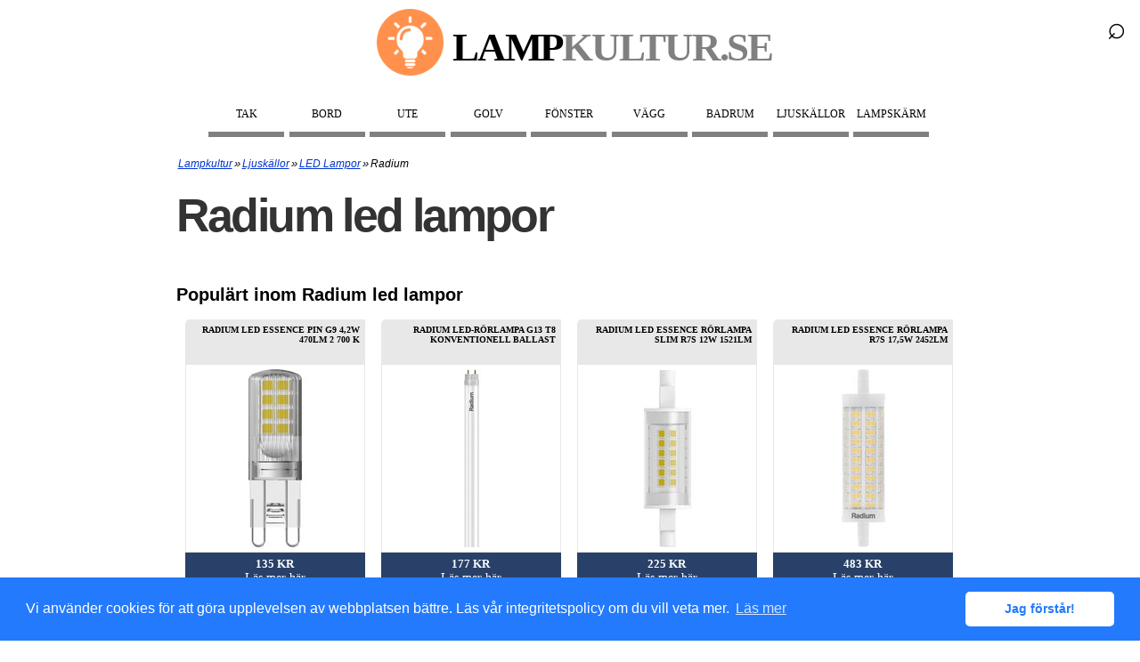

--- FILE ---
content_type: text/html; charset=utf-8
request_url: https://www.lampkultur.se/ljuskallor/led-lampor/radium/
body_size: 16759
content:
<!DOCTYPE html>
<html xmlns="http://www.w3.org/1999/xhtml" lang="sv" xml:lang="sv">
<head>
<!-- Google Tag Manager -->
<script>(function(w,d,s,l,i){w[l]=w[l]||[];w[l].push({'gtm.start':new Date().getTime(),event:'gtm.js'});var f=d.getElementsByTagName(s)[0],j=d.createElement(s),dl=l!='dataLayer'?'&l='+l:'';j.async=true;j.src='https://www.googletagmanager.com/gtm.js?id='+i+dl;f.parentNode.insertBefore(j,f);})(window,document,'script','dataLayer','GTM-MLMBCGVH');</script>
<!-- End Google Tag Manager -->
<meta http-equiv="Content-Type" content="text/html; charset=utf-8"/>
<meta http-equiv="Content-Language" content="sv"/>
<title>Radium led lampor du kan köpa online | Lampkultur.se</title>
<meta name="description" content="Här hittar du bilder, pris och länkar till många olika led lampor från Radium som du kan köpa online. Du får tips direkt till återförsäljare åt Radium."/>
<meta name="robots" content="index,follow"/>
<meta name="author" content="GetWebbed AB" lang="sv"/>
<meta name="viewport" content="width=device-width, initial-scale=1">
<link href="/style250604_03.css" rel="stylesheet" type="text/css"/>
<link rel="canonical" href="https://www.lampkultur.se/ljuskallor/led-lampor/radium/"/>
<link rel="stylesheet" type="text/css" href="https://cdn.jsdelivr.net/npm/cookieconsent@3/build/cookieconsent.min.css"/>
<link rel="apple-touch-icon" sizes="180x180" href="/imgs/favicon/apple-touch-icon.png">
<link rel="icon" type="image/png" sizes="32x32" href="/imgs/favicon/favicon-32x32.png">
<link rel="icon" type="image/png" sizes="16x16" href="/imgs/favicon/favicon-16x16.png">
<link rel="manifest" href="/imgs/favicon/site.webmanifest">
<meta name='ir-site-verification-token' value='1339343276'/>
</head>
<body>
<!-- Google Tag Manager (noscript) -->
<noscript><iframe src="https://www.googletagmanager.com/ns.html?id=GTM-MLMBCGVH" height="0" width="0" style="display:none;visibility:hidden"></iframe></noscript>
<!-- End Google Tag Manager (noscript) -->
<div id="wrap">
<div id="logowrap">
<div id="logo">
<a href="/"><img src="/imgs/logo-lampkultur-2023.png" width="75" height="75" alt="logo lampkultur"/><span class="site-title">Lamp<span class="greytext">Kultur.se</span></span></a>
</div>
</div>
<div id="header">
<!-- Toggle Menu -->
<div class="menu-button" onclick="toggleMenu()">☰</div>
<!-- Toggle Sökruta -->
<div id="search-wrapper">
<form id="search-form" action="/sok/" method="post">
<div id="search-container">
<input type="text" id="search-box" name="sokord" placeholder="Sök...">
</div>
<div id="search-icon" onclick="toggleSearch()">
&#x2315;
</div>
</form>
</div>
<div class="overlay" id="overlay"></div>
<nav id="side-menu">
<ul>
<li><a href="/taklampor/">Tak</a></li>
<li><a href="/bordslampor/">Bord</a></li>
<li><a href="/utebelysning/">Ute</a></li>
<li><a href="/golvlampor/">Golv</a></li>
<li><a href="/fonsterlampor/">Fönster</a></li>
<li><a href="/vagglampor/">Vägg</a></li>
<li><a href="/badrumsbelysning/">Badrum</a></li>
<li><a href="/ljuskallor/">Ljuskällor</a></li>
<li><a href="/lampskarmar/">Lampskärm</a></li>
<div class="mobile-only">
<li><a href="/sok/">Sök på sidan</a></li>
</div>
</ul>
</nav>
</div>
<div id="main">	<script type="text/javascript">function MM_jumpMenuGo(objId,targ,restore){var selObj=null;with(document){if(getElementById)selObj=getElementById(objId);if(selObj)eval(targ+".location='"+selObj.options[selObj.selectedIndex].value+"'");if(restore)selObj.selectedIndex=0;}}</script>
<div id="content">
<div id="breadcrumbs"><ol vocab="https://schema.org/" typeof="BreadcrumbList"><li property="itemListElement" typeof="ListItem"><a property="item" typeof="WebPage" href="https://www.lampkultur.se/"><span property="name">Lampkultur</span></a><meta property="position" content="1"></li>»<li property="itemListElement" typeof="ListItem"><a property="item" typeof="WebPage" href="https://www.lampkultur.se/ljuskallor/"><span property="name">Ljuskällor</span></a><meta property="position" content="2"></li>»<li property="itemListElement" typeof="ListItem"><a property="item" typeof="WebPage" href="https://www.lampkultur.se/ljuskallor/led-lampor/"><span property="name">LED lampor</span></a><meta property="position" content="3"></li>»<li property="itemListElement" typeof="ListItem"><span property="name">Radium</span><meta property="position" content="4"></li></ol></div>	<div id="skyltfonster">
<h1>Radium led lampor </h1>
<h2>Populärt inom Radium led lampor</h2>	<div class="productfeed">
<ul>
<li>
<div class="productname"><h3>Radium LED Essence PIN G9 4,2W 470lm 2 700 K</h3></div>
<div class="productimage"><a href="/go.php?id=8534248" target="_blank" rel="nofollow"><img class="lazy" data-src="https://images2.productserve.com/?w=200&h=200&bg=white&trim=5&t=letterbox&url=ssl%3Alw-cdn.com%2Fimages%2F9EE849755F5E%2Fk_0929b95f676b3effca3c3aa0d0f85a8c%3Bw_1600%3Bh_1600%3Bq_70%2F10009549.jpg&feedId=90311&k=92baf9ad7c599c2f0b83b9a74442387df4fb776c" height="200px" width="200px" alt="Radium LED Essence PIN G9 4,2W 470lm 2 700 K"/></a></div>
<a href="/go.php?id=8534248" target="_blank" rel="nofollow">
<div class="pricelink">135 kr<br><span class="readmore">Läs mer här</span></div>
</a>
<div class="infobox">Varmvit strålande G9 stiftsockellampa Essence by Radium, 4,2 W, 470 lmDenna G9 LED stiftsockellampa ersätter konventionella Ralopin halogen glödlampor i 40 Watt-serien och är mycket energisnål med sina 4,2 Watt. Med 470 lumen ger den tillräcklig ljusstyrka för allmänbelysning i mindre rum.- Inte dimbar</div>
</li>
<li>
<div class="productname"><h3>Radium LED-rörlampa G13 T8 konventionell ballast</h3></div>
<div class="productimage"><a href="/go.php?id=8529376" target="_blank" rel="nofollow"><img class="lazy" data-src="https://images2.productserve.com/?w=200&h=200&bg=white&trim=5&t=letterbox&url=ssl%3Alw-cdn.com%2Fimages%2F7373C8780024%2Fk_3e6077b0cca1cf5b1f682a61f18a0cc1%3Bw_1600%3Bh_1600%3Bq_70%2F10009052.jpg&feedId=90311&k=70bc91923926052a874a7a6abc8f8b84cf164b18" height="200px" width="200px" alt="Radium LED-rörlampa G13 T8 konventionell ballast"/></a></div>
<a href="/go.php?id=8529376" target="_blank" rel="nofollow">
<div class="pricelink">177 kr<br><span class="readmore">Läs mer här</span></div>
</a>
<div class="infobox">6.500 Kelvin och en hög ljusstyrka på 3 100 lm väntar dig med LED-röret Star G13 T8Led-röret Star G13 T8 från Radium övertygar med en lång livslängd och sin koncentrationsfrämjande ljusfärg i dagsljus. Den är idealisk för allmänbelysning på kontor, industrier, lager eller parkeringar.LED-röret är en energisparande ersättning för konventionella lysrör.- för drift med konventionella förkopplingsdon (CCG eller EM)- längd 150 cm- dagsljus (6 500 K)</div>
</li>
<li>
<div class="productname"><h3>Radium LED Essence rörlampa Slim R7s 12W 1521lm</h3></div>
<div class="productimage"><a href="/go.php?id=8524042" target="_blank" rel="nofollow"><img class="lazy" data-src="https://images2.productserve.com/?w=200&h=200&bg=white&trim=5&t=letterbox&url=ssl%3Alw-cdn.com%2Fimages%2F5E8AAB841641%2Fk_c9c390577e277d58b7000edaab87da4f%3Bw_1600%3Bh_1600%3Bq_70%2F10009709.jpg&feedId=90311&k=ad92a5c4bec1744b5e6395d39d0d8bcf567a4b65" height="200px" width="200px" alt="Radium LED Essence rörlampa Slim R7s 12W 1521lm"/></a></div>
<a href="/go.php?id=8524042" target="_blank" rel="nofollow">
<div class="pricelink">225 kr<br><span class="readmore">Läs mer här</span></div>
</a>
<div class="infobox">Smal LED-stavlampa Essence Slim R7s, 2.700 K, 12 W Denna Essence LED-stavlampa med R7s-sockel är idealisk för att effektivt ersätta konventionella halogenlampor. Dess lilla diameter och klara glödlampa gör att den sticker ut visuellt. Med 12 watt och kraftfulla 1 521 lumen är Essence extremt ljusstark och lämpar sig därför för allmänbelysning.</div>
</li>
<li>
<div class="productname"><h3>Radium LED Essence rörlampa R7s 17,5W 2452lm</h3></div>
<div class="productimage"><a href="/go.php?id=8524043" target="_blank" rel="nofollow"><img class="lazy" data-src="https://images2.productserve.com/?w=200&h=200&bg=white&trim=5&t=letterbox&url=ssl%3Alw-cdn.com%2Fimages%2F94901637386E%2Fk_9653904d4899de75ee1d814944fbf575%3Bw_1600%3Bh_1600%3Bq_70%2F10009710.jpg&feedId=90311&k=a9cc61cc48f3cbcc2dc5d31b15f2e5bd7905994d" height="200px" width="200px" alt="Radium LED Essence rörlampa R7s 17,5W 2452lm"/></a></div>
<a href="/go.php?id=8524043" target="_blank" rel="nofollow">
<div class="pricelink">483 kr<br><span class="readmore">Läs mer här</span></div>
</a>
<div class="infobox">Varmvit Essence R7s LED-stavlampa med 17,5 W Den här kraftfulla LED-stavlampan är utrustad med en R7s-sockel och är en energibesparande ersättning för konventionella halogenlampor. Den spotar ett varmvitt ljus runt om. Ej dimbar.</div>
</li>
</ul>
</div>
<div id="offerbox">
<img src="/imgs/rabatt-tagg.png" alt="rabatt procent-tagg">
<div class="spara">
<span class="sparahead">Spara pengar</span><br>Se om du kan nyttja en rabattkod eller kampanj när du ska köpa din belysning online.
</div>
<div class="ButtoncontainerInline"><div class="SingleButtonInline"><a href="/erbjudanden/">Visa listan</a></div></div>
</div>
<h2>Fler tips på Radium led lampor</h2> <div class="productfeed">
<ul>
<li>
<div class="productname"><h3>Radium LED Essence Ambiente E27 7,5W 2 400 K guld</h3></div>
<div class="productimage"><a href="/go.php?id=8523966" target="_blank" rel="nofollow"><img class="lazy" data-src="https://images2.productserve.com/?w=200&h=200&bg=white&trim=5&t=letterbox&url=ssl%3Alw-cdn.com%2Fimages%2FFE4328AAC299%2Fk_8d271f36a6221b35bf278b9f76e0d64e%3Bw_1600%3Bh_1600%3Bq_70%2F10009175.jpg&feedId=90311&k=894d9728ff93102aea2b28745ca5846cb3bff8c5" height="200px" width="200px" alt="Radium LED Essence Ambiente E27 7,5W 2 400 K guld"/></a></div>
<a href="/go.php?id=8523966" target="_blank" rel="nofollow">
<div class="pricelink">120 kr<br><span class="readmore">Läs mer här</span></div>
</a>
<div class="infobox">Klar LED-lampa E27, 7,5 Watt med glödtrådar, guldDenna mycket dekorativa LED-glödtrådslampa med E27-sockel presenterar sig med en klar, guldfärgad glaskropp. Den är särskilt ljusstark och samtidigt mycket tilltalande och är idealisk för allmänbelysning i öppet utformade armaturer där den blir synlig. Den gyllene färgen och den mycket varma ljusfärgen skapar en mysig atmosfär.- Mycket varm ljusfärg (2 400 K)</div>
</li>
<li>
<div class="productname"><h3>Radium LED-rörlampa G13 T8 konventionell ballast</h3></div>
<div class="productimage"><a href="/go.php?id=8523954" target="_blank" rel="nofollow"><img class="lazy" data-src="https://images2.productserve.com/?w=200&h=200&bg=white&trim=5&t=letterbox&url=ssl%3Alw-cdn.com%2Fimages%2F3B23396E357C%2Fk_3462bb9188cd31e5849cf332fb679c6c%3Bw_1600%3Bh_1600%3Bq_70%2F10009062.jpg&feedId=90311&k=50b952fa475e55dd9e330bacec6c15be501072fb" height="200px" width="200px" alt="Radium LED-rörlampa G13 T8 konventionell ballast"/></a></div>
<a href="/go.php?id=8523954" target="_blank" rel="nofollow">
<div class="pricelink">155 kr<br><span class="readmore">Läs mer här</span></div>
</a>
<div class="infobox">Utrustad med 3 700 lumen och en dagsljusvit ljusfärg - LED-röret Star G13 T8Detta T8 LED-rör med G13-sockel lyser i dagsljusvitt ljus och främjar därmed förmågan att koncentrera sig, vilket är en fördel särskilt när du arbetar på kontoret eller lagret. Tack vare 23,1 W ersätter den konventionella lysrör i 58 W-serien och övertygar med sitt höga ljusflöde. - för drift med konventionella förkopplingsdon (CCG eller EM)- Längd 150 cm- Dagsljus (6 500 K)</div>
</li>
<li>
<div class="productname"><h3>Radium LED Essence PIN G4 1,8W 200lm 2 700 K 12V</h3></div>
<div class="productimage"><a href="/go.php?id=8527171" target="_blank" rel="nofollow"><img class="lazy" data-src="https://images2.productserve.com/?w=200&h=200&bg=white&trim=5&t=letterbox&url=ssl%3Alw-cdn.com%2Fimages%2FD11A00EACFB6%2Fk_01c97894a4b0c4623ff0a9862b55f825%3Bw_1600%3Bh_1600%3Bq_70%2F10009591.jpg&feedId=90311&k=b950302fefdd17249bcc9875669e4308290a51e8" height="200px" width="200px" alt="Radium LED Essence PIN G4 1,8W 200lm 2 700 K 12V"/></a></div>
<a href="/go.php?id=8527171" target="_blank" rel="nofollow">
<div class="pricelink">88 kr<br><span class="readmore">Läs mer här</span></div>
</a>
<div class="infobox">LED-stiftsockellampa Essence PIN G4, 1,8W, 200lmDen här lilla stiftsockellampan på 1,8 W är idealisk för att ersätta konventionella halogenlampor i 20 W-serien. LED Essence PIN lyser i varmvitt ljus, har en G4-sockel och en matningsspänning på 12 V. - ej dimbar</div>
</li>
<li>
<div class="productname"><h3>Radium LED kronljuslampa Essence, glödtråd, E14 4W, 827, 470lm</h3></div>
<div class="productimage"><a href="/go.php?id=59685064" target="_blank" rel="nofollow"><img class="lazy" data-src="https://images2.productserve.com/?w=200&h=200&bg=white&trim=5&t=letterbox&url=ssl%3Alw-cdn.com%2Fimages%2F28D53A21122E%2Fk_989417472f8a622990a96eedff7d70c3%3Bw_1600%3Bh_1600%3Bq_70%2F10028345.jpg&feedId=90311&k=a86fb34403a0b7a7f3f8e8fed76b998b1042ebb4" height="200px" width="200px" alt="Radium LED kronljuslampa Essence, glödtråd, E14 4W, 827, 470lm"/></a></div>
<a href="/go.php?id=59685064" target="_blank" rel="nofollow">
<div class="pricelink">57 kr<br><span class="readmore">Läs mer här</span></div>
</a>
<div class="infobox">Varmvit E14 LED-ljuslampa med filamentoptik, 4 W, 470 lm Tack vare den attraktiva filamentoptiken är denna E14 LED-ljuslampa Essence idealisk för öppna armaturer och ger dem en extra detalj. Med sitt låga wattal på 4 watt ersätter den utan problem konventionella glödlampor på 40 watt.</div>
</li>
<li>
<div class="productname"><h3>Radium LED Essence rörlampa R7s 8W 1055lm</h3></div>
<div class="productimage"><a href="/go.php?id=8524045" target="_blank" rel="nofollow"><img class="lazy" data-src="https://images2.productserve.com/?w=200&h=200&bg=white&trim=5&t=letterbox&url=ssl%3Alw-cdn.com%2Fimages%2F8DBB768C58FB%2Fk_dc9eef1732eb9e9767f40c32943a0816%3Bw_1600%3Bh_1600%3Bq_70%2F10009713.jpg&feedId=90311&k=f1b234e1c3612be944b950364869fcf0e4ba8d97" height="200px" width="200px" alt="Radium LED Essence rörlampa R7s 8W 1055lm"/></a></div>
<a href="/go.php?id=8524045" target="_blank" rel="nofollow">
<div class="pricelink">176 kr<br><span class="readmore">Läs mer här</span></div>
</a>
<div class="infobox">Effektiv Essence LED-stavlampa, R7s-sockel, 78 mm, 8 W Den långsträckta Essence LED-stavlampan med R7s-sockel i 78 mm ger ett varmvitt ljus som sprids runt om. Tack vare sitt höga ljusflöde är den idealisk för allmänbelysning och ersätter konventionella halogenlampor i 75 W-serien. Ej dimbar.</div>
</li>
<li>
<div class="productname"><h3>Radium LED Essence PIN G4 Micro 1W 100lm 2 700 K</h3></div>
<div class="productimage"><a href="/go.php?id=8524015" target="_blank" rel="nofollow"><img class="lazy" data-src="https://images2.productserve.com/?w=200&h=200&bg=white&trim=5&t=letterbox&url=ssl%3Alw-cdn.com%2Fimages%2FA38FCBBB957D%2Fk_83b0e26d571865c498a5e87257687491%3Bw_1600%3Bh_1600%3Bq_70%2F10009590.jpg&feedId=90311&k=7ba52e5647b1f5411b401089f690dc94e5745f24" height="200px" width="200px" alt="Radium LED Essence PIN G4 Micro 1W 100lm 2 700 K"/></a></div>
<a href="/go.php?id=8524015" target="_blank" rel="nofollow">
<div class="pricelink">109 kr<br><span class="readmore">Läs mer här</span></div>
</a>
<div class="infobox">Varmvit distribution LED stiftsockellampa Essence PIN G4, 1W, 100lmDencent LED stiftsockellampa Essence PIN med G4-sockel i mikrodesign. Mycket ekonomisk tack vare den låga effekten på 1 watt. Ger ett behagligt, varmt vitt ljus. För anslutning till 12V.- inte dimbar</div>
</li>
<li>
<div class="productname"><h3>Radium LED Essence Classic A, matt, E27, 11W, 2 700K, 1521lm</h3></div>
<div class="productimage"><a href="/go.php?id=59685057" target="_blank" rel="nofollow"><img class="lazy" data-src="https://images2.productserve.com/?w=200&h=200&bg=white&trim=5&t=letterbox&url=ssl%3Alw-cdn.com%2Fimages%2F2C12217D4E02%2Fk_422233ee760aeaa1eeea64fc3e85292f%3Bw_1600%3Bh_1600%3Bq_70%2F10028317.jpg&feedId=90311&k=f5f43d11ab77ae299b3338e93fd1e00aa98d119a" height="200px" width="200px" alt="Radium LED Essence Classic A, matt, E27, 11W, 2 700K, 1521lm"/></a></div>
<a href="/go.php?id=59685057" target="_blank" rel="nofollow">
<div class="pricelink">160 kr<br><span class="readmore">Läs mer här</span></div>
</a>
<div class="infobox">Med mycket högt ljusflöde - Essence Classic A E27 LED-lampa med 11 W, genererar 1.521 lm Den varmvita Essence Classic A LED-lampan genererar ett mycket högt ljusflöde, vilket gör den särskilt lämplig för stora rum och armaturer. Med sina 11 watt är den betydligt mer effektiv än de konventionella glödlampor på 100 watt som den kan ersätta. Glaskolven har en matt yta - Mycket högt ljusflöde - Ej dimbar</div>
</li>
<li>
<div class="productname"><h3>Radium elektronisk ballast/konventionell ballast</h3></div>
<div class="productimage"><a href="/go.php?id=8534245" target="_blank" rel="nofollow"><img class="lazy" data-src="https://images2.productserve.com/?w=200&h=200&bg=white&trim=5&t=letterbox&url=ssl%3Alw-cdn.com%2Fimages%2FA7BD3E30E443%2Fk_e23f463f50beeebfa401f9bee818a535%3Bw_1600%3Bh_1600%3Bq_70%2F10009091.jpg&feedId=90311&k=d2805766ed3a0c9358e1d2262089de4a49c02ad1" height="200px" width="200px" alt="Radium elektronisk ballast/konventionell ballast"/></a></div>
<a href="/go.php?id=8534245" target="_blank" rel="nofollow">
<div class="pricelink">332 kr<br><span class="readmore">Läs mer här</span></div>
</a>
<div class="infobox">White Essence G13 T8 LED-rör med glaskolv, för universell användningDetta T8 LED-rör med G13-sockel har en modell av det konventionella lysröret, men är betydligt mer hållbart, energisnålt och effektivt än det. Med en lång livslängd och 200 000 kopplingscykler övertygar den hela linjen. Essence avger universellt vitt ljus med 2 000 lumen. - för universell användning, för drift med konventionell förkoppling (CCG), med lämplig elektronisk förkoppling (ECG) eller direkt på 230V- Längd 120 cm- universell vit (4 000 K)</div>
</li>
<li>
<div class="productname"><h3>Radium LED-rörlampa G13 T8 konventionell ballast</h3></div>
<div class="productimage"><a href="/go.php?id=8523953" target="_blank" rel="nofollow"><img class="lazy" data-src="https://images2.productserve.com/?w=200&h=200&bg=white&trim=5&t=letterbox&url=ssl%3Alw-cdn.com%2Fimages%2FA365C72FC325%2Fk_416d51d7d93eb4b8787a4496314ea7d5%3Bw_1600%3Bh_1600%3Bq_70%2F10009048.jpg&feedId=90311&k=b76f0806e834ffe9d8184a2f19b35b5f78e7d182" height="200px" width="200px" alt="Radium LED-rörlampa G13 T8 konventionell ballast"/></a></div>
<a href="/go.php?id=8523953" target="_blank" rel="nofollow">
<div class="pricelink discount">119 kr <span class="oldprice">(141 kr)</span><br><span class="readmore">Läs mer här</span></div>
</a>
<div class="infobox">Essence G13 T8 LED-rör med 18,3 watt och universell vit ljusfärgEssence LED-rör med G13-sockel är med sina 2 200 lumen den moderna, ljusa versionen av de välkända, gamla lysrörslamporna. I motsats till konventionella lysrör är LED-rör betydligt mer ekonomiska och effektiva, särskilt när det gäller energikostnader. Dessutom har de en mycket längre livslängd. Idealisk för allmänbelysning på kontor, industrier, lager och parkeringsplatser - För drift med konventionella förkopplingsdon (CCG eller EM) - Längd 150 cm - Universell vit (4 000 K)</div>
</li>
<li>
<div class="productname"><h3>Radium LED Essence Classic A, matt, E27, 7,8W, 2 700K 1055lm</h3></div>
<div class="productimage"><a href="/go.php?id=59685063" target="_blank" rel="nofollow"><img class="lazy" data-src="https://images2.productserve.com/?w=200&h=200&bg=white&trim=5&t=letterbox&url=ssl%3Alw-cdn.com%2Fimages%2F5CC1C41BA9CA%2Fk_0376ceeacce7d8af38d64b0d89c23736%3Bw_1600%3Bh_1600%3Bq_70%2F10028316.jpg&feedId=90311&k=08703914e8418125a6d1e06369397e5308ca46bb" height="200px" width="200px" alt="Radium LED Essence Classic A, matt, E27, 7,8W, 2 700K 1055lm"/></a></div>
<a href="/go.php?id=59685063" target="_blank" rel="nofollow">
<div class="pricelink">95 kr<br><span class="readmore">Läs mer här</span></div>
</a>
<div class="infobox">Varmvit E27 LED-lampa Essence Klassik A, 7,8 W, 1 055 lm Den varmvita Essence Klassik A LED-lampan från Radium med 7,8 watt och höga 1055 lumen ger omfattande belysning och ersätter konventionella 75 watts E27-lampor. Glödlampan har en matt yta - Mycket högt ljusutbyte - Ej dimbar</div>
</li>
<li>
<div class="productname"><h3>Radium LED Star PIN, klar, G9, 3W, 2 700K, 320lm, dimbar</h3></div>
<div class="productimage"><a href="/go.php?id=59685050" target="_blank" rel="nofollow"><img class="lazy" data-src="https://images2.productserve.com/?w=200&h=200&bg=white&trim=5&t=letterbox&url=ssl%3Alw-cdn.com%2Fimages%2F93BA624448FC%2Fk_144ef26c2ea995260a9346becf0efac7%3Bw_1600%3Bh_1600%3Bq_70%2F10028386.jpg&feedId=90311&k=31e123c76e382fed16c3ac3f55b2d85cc730b1bf" height="200px" width="200px" alt="Radium LED Star PIN, klar, G9, 3W, 2 700K, 320lm, dimbar"/></a></div>
<a href="/go.php?id=59685050" target="_blank" rel="nofollow">
<div class="pricelink">166 kr<br><span class="readmore">Läs mer här</span></div>
</a>
<div class="infobox">Dimbar G9 LED-lampa med stiftsockel, 3W, 320lm Denna G9 LED-ljuskälla från Star-serien från Radium används för att ersätta Ralopin halogenlampor och har små dimensioner tack vare sin stiftsockelform. Ljuskällan kan dimras och ger ett bra ljusflöde på 320 lumen med endast 3 watt. Den varmvita ljusfärgen bidrar till en behaglig atmosfär.</div>
</li>
<li>
<div class="productname"><h3>Radium LED Star NV-RetroFit, GU5.3, MR16, 6.6W, 927, dimbar</h3></div>
<div class="productimage"><a href="/go.php?id=59685053" target="_blank" rel="nofollow"><img class="lazy" data-src="https://images2.productserve.com/?w=200&h=200&bg=white&trim=5&t=letterbox&url=ssl%3Alw-cdn.com%2Fimages%2F4600DC7F606E%2Fk_6b70973165f5061f89ce5b02f0afe19e%3Bw_1600%3Bh_1600%3Bq_70%2F10028327.jpg&feedId=90311&k=90c97827d0d59c53e806edee9e9bea96308fd1f5" height="200px" width="200px" alt="Radium LED Star NV-RetroFit, GU5.3, MR16, 6.6W, 927, dimbar"/></a></div>
<a href="/go.php?id=59685053" target="_blank" rel="nofollow">
<div class="pricelink">288 kr<br><span class="readmore">Läs mer här</span></div>
</a>
<div class="infobox">Klar, varmvit LED-reflektor 12 V, GU5,3, 6,6 watt Denna LED-lågspänningsreflektor med GU5,3-sockel är med sina 6,6 watt lämplig för att ersätta konventionella 12 V-halogenlampor. Den klara reflektorn är dimbar, har en mycket bra färgåtergivning och en spridningsvinkel på 36° - Dimbar - Färgåtergivningsindex Ra 90 - Spridningsvinkel 36°</div>
</li>
<li>
<div class="productname"><h3>Radium LED-rörlampa G13 T8 konventionell ballast</h3></div>
<div class="productimage"><a href="/go.php?id=8527123" target="_blank" rel="nofollow"><img class="lazy" data-src="https://images2.productserve.com/?w=200&h=200&bg=white&trim=5&t=letterbox&url=ssl%3Alw-cdn.com%2Fimages%2FB8B7899112C2%2Fk_66aebd122f40047f88f08b0d0b4239c3%3Bw_1600%3Bh_1600%3Bq_70%2F10009053.jpg&feedId=90311&k=6299c72c3dd29364bbb213588cb78527a1321265" height="200px" width="200px" alt="Radium LED-rörlampa G13 T8 konventionell ballast"/></a></div>
<a href="/go.php?id=8527123" target="_blank" rel="nofollow">
<div class="pricelink">128 kr<br><span class="readmore">Läs mer här</span></div>
</a>
<div class="infobox">LED-rör Star G13 T8, 15,6 watt, 2 500 lumen LED T8-röret Star med G13-sockel har en längd på 120 cm och ersätter konventionella lysrör i 58-watt-serien. Med sina 15,6 W är den mycket effektivare och energisnålare. 2.med en ljusfärg på 4 000 Kelvin ger 500 lumen tillräcklig ljusstyrka för allmänbelysning i t.ex. kontor, industrier, lagerlokaler och parkeringshus.- För drift med konventionella förkopplingsdon (CCG eller EM)- Längd 120 cm- Universell vit (4 000 K)</div>
</li>
<li>
<div class="productname"><h3>Radium LED-rörlampa G13 T8 20,6 W 3100 lm 4 000 K</h3></div>
<div class="productimage"><a href="/go.php?id=8527108" target="_blank" rel="nofollow"><img class="lazy" data-src="https://images2.productserve.com/?w=200&h=200&bg=white&trim=5&t=letterbox&url=ssl%3Alw-cdn.com%2Fimages%2FE0E3EAFE7999%2Fk_268d11e3da58a9a401a95b772c8ce1d8%3Bw_1600%3Bh_1600%3Bq_70%2F10009051.jpg&feedId=90311&k=f533ba841799c4729bef3443d0e70145cdfb434e" height="200px" width="200px" alt="Radium LED-rörlampa G13 T8 20,6 W 3100 lm 4 000 K"/></a></div>
<a href="/go.php?id=8527108" target="_blank" rel="nofollow">
<div class="pricelink">177 kr<br><span class="readmore">Läs mer här</span></div>
</a>
<div class="infobox">Idealisk ersättning för konventionella lysrör - Star G13 T8 LED-röret med 20,6 WDetta Star LED-rör med G13-sockel är lämpligt för allmänbelysning på kontor, industri, lager eller parkeringsplatser och för energibesparande ersättning av konventionella lysrör. Tack vare 20,6 W och ett högt ljusflöde på 3 100 lumen är den effektiv och ljusstark. Den har också en lång livslängd.- För drift med konventionella förkopplingsdon (CCG eller EM)- Längd 150 cm- Universell vit (4 000 K)</div>
</li>
<li>
<div class="productname"><h3>Radium LED-lampa S14d linjär lampa 4,9 W 927 50 cm opal</h3></div>
<div class="productimage"><a href="/go.php?id=147109598" target="_blank" rel="nofollow"><img class="lazy" data-src="https://images2.productserve.com/?w=200&h=200&bg=white&trim=5&t=letterbox&url=ssl%3Alw-cdn.com%2Fimages%2FC025A6B471F5%2Fk_ff4583e087f6d7fd003c8fcfcf7feecb%3Bw_1600%3Bh_1600%3Bq_70%2F10049772.jpg&feedId=90311&k=64b0a584ae6d7e7415c8a81c4bf9b66f45adbf17" height="200px" width="200px" alt="Radium LED-lampa S14d linjär lampa 4,9 W 927 50 cm opal"/></a></div>
<a href="/go.php?id=147109598" target="_blank" rel="nofollow">
<div class="pricelink">368 kr<br><span class="readmore">Läs mer här</span></div>
</a>
<div class="infobox">LED-linjär lampa RaLEDina S14d, 4,9 watt, varmvit 2 700 K Denna dimbar LED-linjär lampa S14d med sockel, tillverkad i Tyskland, är lämplig för att ersätta konventionella linjärlampor med glödtråd med den energieffektiva LED-versionen. Tack vare den belagda, opalvita glaskolben avger lampan ett bländfritt och jämnt ljus. LED-linjär lampa RaLEDina är dimbar och har en längd på 50 cm. - särskilt bra färgåtergivning Ra90 - mycket god motstånd mot omkoppling med 100 000 tändcykler</div>
</li>
<li>
<div class="productname"><h3>Radium LED Essence Ambiente E14 2,5W räfflad guld</h3></div>
<div class="productimage"><a href="/go.php?id=8523968" target="_blank" rel="nofollow"><img class="lazy" data-src="https://images2.productserve.com/?w=200&h=200&bg=white&trim=5&t=letterbox&url=ssl%3Alw-cdn.com%2Fimages%2F56369051F834%2Fk_ce575aabc275a7a724207f685591a850%3Bw_1600%3Bh_1600%3Bq_70%2F10009258.jpg&feedId=90311&k=86dcd5ff9ff40ccb18cceddb17552826a7722ae1" height="200px" width="200px" alt="Radium LED Essence Ambiente E14 2,5W räfflad guld"/></a></div>
<a href="/go.php?id=8523968" target="_blank" rel="nofollow">
<div class="pricelink">69 kr<br><span class="readmore">Läs mer här</span></div>
</a>
<div class="infobox">Filamentljuslampa E14, 2,5 W, med räfflad ytaEssence Ambiente LED-ljuslampa med E14-sockel har en strukturerad yta utöver den tilltalande gyllene färgen. Rillorna på glaskolven har en harmonisk effekt och understryker den dekorativa effekten av denna glödlampa.- varmvitt (2 400 K)</div>
</li>
<li>
<div class="productname"><h3>Radium LED Essence Classic A, matt, E27, 10,5W 4 000K 1521lm</h3></div>
<div class="productimage"><a href="/go.php?id=59685061" target="_blank" rel="nofollow"><img class="lazy" data-src="https://images2.productserve.com/?w=200&h=200&bg=white&trim=5&t=letterbox&url=ssl%3Alw-cdn.com%2Fimages%2F6316E4722675%2Fk_d9535af6492225b680a9ba99538034b6%3Bw_1600%3Bh_1600%3Bq_70%2F10028324.jpg&feedId=90311&k=2a5bf7bd59b5c819e1437db60a4a89390e512aa1" height="200px" width="200px" alt="Radium LED Essence Classic A, matt, E27, 10,5W 4 000K 1521lm"/></a></div>
<a href="/go.php?id=59685061" target="_blank" rel="nofollow">
<div class="pricelink">160 kr<br><span class="readmore">Läs mer här</span></div>
</a>
<div class="infobox">Universalvit E27 LED-lampa Essence Classic A med 10,5 W, 1.521 lm E27 LED-lampa Essence Classic A lyser i universalvitt ljus och ger ett mycket högt ljusflöde, vilket gör den särskilt lämplig för stora rum och armaturer. Den kan ersätta vanliga glödlampor på 100 watt. Glaskolven har en matt yta - Mycket högt ljusflöde - Universalvitt (4 000 K) - Ej dimbar</div>
</li>
<li>
<div class="productname"><h3>Radium LED reflektor Star, GU10, 6,5 W, 2 700 K, 36°, 575 lm</h3></div>
<div class="productimage"><a href="/go.php?id=73216722" target="_blank" rel="nofollow"><img class="lazy" data-src="https://images2.productserve.com/?w=200&h=200&bg=white&trim=5&t=letterbox&url=ssl%3Alw-cdn.com%2Fimages%2F4832ABC13719%2Fk_75f3c1d7ac4eebb1ad87d372ddd94a21%3Bw_1600%3Bh_1600%3Bq_70%2F10031704.jpg&feedId=90311&k=aa53eaae3ce06f27019c9c605cb5bf85ecec32ab" height="200px" width="200px" alt="Radium LED reflektor Star, GU10, 6,5 W, 2 700 K, 36°, 575 lm"/></a></div>
<a href="/go.php?id=73216722" target="_blank" rel="nofollow">
<div class="pricelink">113 kr<br><span class="readmore">Läs mer här</span></div>
</a>
<div class="infobox">Klar LED-reflektor Star GU10 PAR16, 6,5 watt, dimbar Star GU10 LED-reflektor från Radium kännetecknas framför allt av sitt höga index för färgåtergivning (CRI>90) och sitt höga ljusflöde. Med bara 6,5 watt producerar den 575 lumen - dimbar - 36° spridningsvinkel - högt färgåtergivningsindex (Ra90) - varmvit (2 700 K)</div>
</li>
<li>
<div class="productname"><h3>Radium LED-rörlampa G13 T8 konventionell ballast</h3></div>
<div class="productimage"><a href="/go.php?id=8528331" target="_blank" rel="nofollow"><img class="lazy" data-src="https://images2.productserve.com/?w=200&h=200&bg=white&trim=5&t=letterbox&url=ssl%3Alw-cdn.com%2Fimages%2FFD2C13E7F9FC%2Fk_5032817aea24cebc4381217c60ed85bf%3Bw_1600%3Bh_1600%3Bq_70%2F10009050.jpg&feedId=90311&k=1d17ff75dd1a3802f0739acc3544a4d1433b96f8" height="200px" width="200px" alt="Radium LED-rörlampa G13 T8 konventionell ballast"/></a></div>
<a href="/go.php?id=8528331" target="_blank" rel="nofollow">
<div class="pricelink">150 kr<br><span class="readmore">Läs mer här</span></div>
</a>
<div class="infobox">Ljusa LED-rör Star G13 T8, 14 W, 2 100 lumenDetta LED T8-rör Star med G13-sockel är idealiskt för allmänbelysning på kontor, industrier, lager eller parkeringsplatser. Den ersätter konventionella lysrör och är med sina 14 W och 2 100 lumen betydligt mer ekonomisk och effektiv. Dessutom har den en mycket längre livslängd.- För drift med konventionella förkopplingsdon (CCG eller EM)- Längd 120 cm- Universell vit (4 000 K)</div>
</li>
<li>
<div class="productname"><h3>Radium LED-rörlampa G13 T8 konventionell ballast</h3></div>
<div class="productimage"><a href="/go.php?id=8527284" target="_blank" rel="nofollow"><img class="lazy" data-src="https://images2.productserve.com/?w=200&h=200&bg=white&trim=5&t=letterbox&url=ssl%3Alw-cdn.com%2Fimages%2F7E36766E680B%2Fk_0d8b674be7cdc633bad831a3d999827b%3Bw_1600%3Bh_1600%3Bq_70%2F10009061.jpg&feedId=90311&k=2e158b8e695533e03b99b40e55c6ab756fad9cb8" height="200px" width="200px" alt="Radium LED-rörlampa G13 T8 konventionell ballast"/></a></div>
<a href="/go.php?id=8527284" target="_blank" rel="nofollow">
<div class="pricelink">155 kr<br><span class="readmore">Läs mer här</span></div>
</a>
<div class="infobox">G13 T8 - den moderna lysrörslampan som LED-rör, 23,1 watt, 3 700 lumen Star LED-röret har en G13-sockel och ersätter T8-rör. Med sina 23,1 W ersätter den konventionella lysrör i 58 W-klassen och är i motsats till dessa betydligt mer ekonomisk och effektiv, särskilt när det gäller energikostnader. Dessutom har den en mycket längre livslängd. Den är idealisk för allmänbelysning inom industrisektorn. - för drift med konventionella förkopplingsdon (CCG eller EM)- Längd 150 cm- Universell vit (4 000 K)</div>
</li>
<li>
<div class="productname"><h3>Radium LED-rörlampa G13 T8 konventionell ballast</h3></div>
<div class="productimage"><a href="/go.php?id=8527112" target="_blank" rel="nofollow"><img class="lazy" data-src="https://images2.productserve.com/?w=200&h=200&bg=white&trim=5&t=letterbox&url=ssl%3Alw-cdn.com%2Fimages%2F52499A11EDF2%2Fk_900fa1afec539a010d7b6a14dfdd1353%3Bw_1600%3Bh_1600%3Bq_70%2F10009049.jpg&feedId=90311&k=da67672d0aa45e4207b0cf2c25440d07ff356386" height="200px" width="200px" alt="Radium LED-rörlampa G13 T8 konventionell ballast"/></a></div>
<a href="/go.php?id=8527112" target="_blank" rel="nofollow">
<div class="pricelink">124 kr<br><span class="readmore">Läs mer här</span></div>
</a>
<div class="infobox">Universell vit Star G13 T8 LED-rör med 7,3 WStar T8 LED-rör med G13-sockel är en kort men modern version av de välkända, gamla lysrörslamporna och imponerar med sitt ljusflöde på 1 100 lumen. I motsats till konventionella lysrör är LED-lysrör betydligt mer ekonomiska och effektiva, särskilt när det gäller energikostnader. Dessutom har de en mycket längre livslängd. Idealisk för allmänbelysning på kontor, industrier, lager och parkeringsplatser - För drift med konventionella förkopplingsdon (CCG eller EM) - Längd 60 cm - Universell vit (4 000 K)</div>
</li>
<li>
<div class="productname"><h3>Radium LED Star Classic A, matt, E27, 5,9W, 2 700K, dimbar</h3></div>
<div class="productimage"><a href="/go.php?id=59820281" target="_blank" rel="nofollow"><img class="lazy" data-src="https://images2.productserve.com/?w=200&h=200&bg=white&trim=5&t=letterbox&url=ssl%3Alw-cdn.com%2Fimages%2FF23649EA5B70%2Fk_027d966aff3885fc3785bfe93f11a235%3Bw_1600%3Bh_1600%3Bq_70%2F10028407.jpg&feedId=90311&k=9675465eca2868873cb1e6b640dc0693f71a1cc5" height="200px" width="200px" alt="Radium LED Star Classic A, matt, E27, 5,9W, 2 700K, dimbar"/></a></div>
<a href="/go.php?id=59820281" target="_blank" rel="nofollow">
<div class="pricelink">78 kr<br><span class="readmore">Läs mer här</span></div>
</a>
<div class="infobox">Dimbar E27-lampa med frostad yta, 5,9 watt, 806 lumen Denna standard LED-lampa är utformad för att ersätta konventionella E27-glödlampor. LED Star Classic A i matt vit ersätter 60 watt och imponerar med sitt varmvita, effektiva ljus - dimbar</div>
</li>
<li>
<div class="productname"><h3>Radium LED Essence Ambiente E14 2,5W ljus guld</h3></div>
<div class="productimage"><a href="/go.php?id=8534247" target="_blank" rel="nofollow"><img class="lazy" data-src="https://images2.productserve.com/?w=200&h=200&bg=white&trim=5&t=letterbox&url=ssl%3Alw-cdn.com%2Fimages%2FC08749CDEB4C%2Fk_a9e60c18384fe0ce703562f9244b4488%3Bw_1600%3Bh_1600%3Bq_70%2F10009255.jpg&feedId=90311&k=f019450aa49d9a647aee5ff33fafa5b7abab822e" height="200px" width="200px" alt="Radium LED Essence Ambiente E14 2,5W ljus guld"/></a></div>
<a href="/go.php?id=8534247" target="_blank" rel="nofollow">
<div class="pricelink">69 kr<br><span class="readmore">Läs mer här</span></div>
</a>
<div class="infobox">Golden E14 LED-ljuslampa, 2,5 watt, 220 lumenEssence Ambiente LED-ljuslampa med E14-sockel skapar en mysig atmosfär med sitt mycket varma ljus, som dessutom framhävs av den gyllene färgen på glaskolven. Tack vare glödtrådsoptiken är denna ljuskälla dekorativ och lämpar sig därför utmärkt för öppet utformade armaturer.- varmvitt (2 400 K)</div>
</li>
<li>
<div class="productname"><h3>Radium LED Star PAR38 reflektor E27 15,2W dimbar</h3></div>
<div class="productimage"><a href="/go.php?id=8523951" target="_blank" rel="nofollow"><img class="lazy" data-src="https://images2.productserve.com/?w=200&h=200&bg=white&trim=5&t=letterbox&url=ssl%3Alw-cdn.com%2Fimages%2FD0938D182054%2Fk_49079a7fd5f487657eecbe38abf56ef9%3Bw_1600%3Bh_1600%3Bq_70%2F10009028.jpg&feedId=90311&k=926bbe9bfee490b3e6bef7ccc2b764e4dbe4c21b" height="200px" width="200px" alt="Radium LED Star PAR38 reflektor E27 15,2W dimbar"/></a></div>
<a href="/go.php?id=8523951" target="_blank" rel="nofollow">
<div class="pricelink">345 kr<br><span class="readmore">Läs mer här</span></div>
</a>
<div class="infobox">Dimbar E27 LED-reflektorlampa med 2 700 Kelvin, 15,2 Watt Tack vare den höga färgåtergivningen ger Star E27-reflektorlampan ett mycket naturligt ljus i en behaglig, varmvit ljusfärg. De utmärker sig genom sitt höga ljusflöde och sin långa livslängd. En annan fördel är att den här 15,2-wattslampan är dimbar.- högt färgåtergivningsindex 90- varmvitt (2 700 K)- dimbar</div>
</li>
<li>
<div class="productname"><h3>Radium LED-linjär lampa S14s 9,8W 927 100cm opal</h3></div>
<div class="productimage"><a href="/go.php?id=73216723" target="_blank" rel="nofollow"><img class="lazy" data-src="https://images2.productserve.com/?w=200&h=200&bg=white&trim=5&t=letterbox&url=ssl%3Alw-cdn.com%2Fimages%2F9248EA37E2B4%2Fk_76118044dda170dac516ab8578216be8%3Bw_1600%3Bh_1600%3Bq_70%2F10032271.jpg&feedId=90311&k=55f15a8a3a25b8368d6fa958f403d3bc04f974dc" height="200px" width="200px" alt="Radium LED-linjär lampa S14s 9,8W 927 100cm opal"/></a></div>
<a href="/go.php?id=73216723" target="_blank" rel="nofollow">
<div class="pricelink">750 kr<br><span class="readmore">Läs mer här</span></div>
</a>
<div class="infobox">LED-linjär lampa S14s med 9,8 W, varmvit, 100 cm Den dimbara LED-linjär lampan S14s med en längd på 100 cm har två socklar och är utrustad med en opalvit glödlampa. Idealisk för att ersätta konventionella linjära glödlampor - dimbar - bra färgåtergivning: CRI 90 - högt motstånd mot omkoppling</div>
</li>
<li>
<div class="productname"><h3>Radium LED HPM Retrofit E27 29W 4000lm 4 000 K</h3></div>
<div class="productimage"><a href="/go.php?id=8523952" target="_blank" rel="nofollow"><img class="lazy" data-src="https://images2.productserve.com/?w=200&h=200&bg=white&trim=5&t=letterbox&url=ssl%3Alw-cdn.com%2Fimages%2F4A793B9145E6%2Fk_26d03621d5e131fe3c07ef330aef5376%3Bw_1600%3Bh_1600%3Bq_70%2F10009045.jpg&feedId=90311&k=a011c7d621fb106959fdb4439662481a73c061c5" height="200px" width="200px" alt="Radium LED HPM Retrofit E27 29W 4000lm 4 000 K"/></a></div>
<a href="/go.php?id=8523952" target="_blank" rel="nofollow">
<div class="pricelink">1128 kr<br><span class="readmore">Läs mer här</span></div>
</a>
<div class="infobox">LED-lampa E27, 29 W för ersättning av kvicksilverlampor, 4 000 lm, universell vitDenna LED-lampa HPM retrofit med E27-sockel är avsedd för ersättning av konventionella kvicksilverlampor i t.ex. gatulampor. Den kan drivas med eller utan förkoppling direkt på 230V. Tack vare det mycket höga ljusflödet på 4 000 lumen och en effekt på 29 watt är den perfekt lämpad för detta ändamål.- Skyddsklass IP65</div>
</li>
<li>
<div class="productname"><h3>Radium LED Essence Ambiente E27 6,5W 2 400 K guld</h3></div>
<div class="productimage"><a href="/go.php?id=8523963" target="_blank" rel="nofollow"><img class="lazy" data-src="https://images2.productserve.com/?w=200&h=200&bg=white&trim=5&t=letterbox&url=ssl%3Alw-cdn.com%2Fimages%2F46345FC8DEE5%2Fk_4a325bc84b277027f5277e329be600ae%3Bw_1600%3Bh_1600%3Bq_70%2F10009174.jpg&feedId=90311&k=fdbf0998a1b39701d6e0ad79cc9af9f5df24e215" height="200px" width="200px" alt="Radium LED Essence Ambiente E27 6,5W 2 400 K guld"/></a></div>
<a href="/go.php?id=8523963" target="_blank" rel="nofollow">
<div class="pricelink">90 kr<br><span class="readmore">Läs mer här</span></div>
</a>
<div class="infobox">Golden LED-lampa E27, 6,5 Watt med mycket varm ljusfärgDenna dekorativa LED-filamentlampa, tillverkad i attraktivt färgat glas, är idealisk för öppet utformade armaturer som behöver ges det där lilla extra. Den gyllene färgen i kombination med den mycket varma ljusfärgen skapar en mysig atmosfär och är samtidigt mycket ljusstark. E27-lampan ersätter konventionella glödlampor i 50-watt-serien - Mycket varm ljusfärg (2 400 K)</div>
</li>
<li>
<div class="productname"><h3>Radium LED Essence Classic A, matt, E27, 4,2W, 2 700K, 470lm</h3></div>
<div class="productimage"><a href="/go.php?id=59685065" target="_blank" rel="nofollow"><img class="lazy" data-src="https://images2.productserve.com/?w=200&h=200&bg=white&trim=5&t=letterbox&url=ssl%3Alw-cdn.com%2Fimages%2FCD94251BF150%2Fk_2746d7f8bea66b6dbd2b7be7c50b5b3e%3Bw_1600%3Bh_1600%3Bq_70%2F10028315.jpg&feedId=90311&k=3ffb4ab250f6ed31d36a74cf89fad19a159a59e5" height="200px" width="200px" alt="Radium LED Essence Classic A, matt, E27, 4,2W, 2 700K, 470lm"/></a></div>
<a href="/go.php?id=59685065" target="_blank" rel="nofollow">
<div class="pricelink">47 kr<br><span class="readmore">Läs mer här</span></div>
</a>
<div class="infobox">E27 Essence Classic A LED-lampa med 470 lumen, 4,2 watt Den varmvita Essence Classic A LED-lampan från Radium med 4,2 watt ersätter vanliga E27-lampor och är särskilt effektiv. Den matta glaskupan har en klassisk glödlampsform - utmärkt ljusutbyte - hög kopplingsstabilitet (100 000 kopplingscykler) - ej dimbar</div>
</li>
<li>
<div class="productname"><h3>Radium LED Star rör G13 T8 23W elektronisk ballast</h3></div>
<div class="productimage"><a href="/go.php?id=8523956" target="_blank" rel="nofollow"><img class="lazy" data-src="https://images2.productserve.com/?w=200&h=200&bg=white&trim=5&t=letterbox&url=ssl%3Alw-cdn.com%2Fimages%2FF12A6B618440%2Fk_70f928cbbd6be495d385bb8cb51c12a5%3Bw_1600%3Bh_1600%3Bq_70%2F10009085.jpg&feedId=90311&k=83b9f72800ac828eba16b5e14ddc29e37dfc0b84" height="200px" width="200px" alt="Radium LED Star rör G13 T8 23W elektronisk ballast"/></a></div>
<a href="/go.php?id=8523956" target="_blank" rel="nofollow">
<div class="pricelink">400 kr<br><span class="readmore">Läs mer här</span></div>
</a>
<div class="infobox">Universellt vitt LED-rör Star G13 T8, 23 W, 3 700 lumenDetta T8 LED-rör med G13-fäste är idealiskt för belysning av parkeringsplatser, lagerlokaler eller kontor. Den har en lång livslängd, en relativt låg effekt och ett högt ljusflöde, vilket gör den till en idealisk energibesparande ersättare för konventionella lysrörslampor. - för drift med elektroniska förkopplingsdon (EB eller HF)- Längd 150 cm- Universell vit (4 000 K)</div>
</li>
<li>
<div class="productname"><h3>Radium LED Star G5 T5-RetroFit 37 W 840 5600 lm</h3></div>
<div class="productimage"><a href="/go.php?id=8523962" target="_blank" rel="nofollow"><img class="lazy" data-src="https://images2.productserve.com/?w=200&h=200&bg=white&trim=5&t=letterbox&url=ssl%3Alw-cdn.com%2Fimages%2F49EBDFA3355E%2Fk_14a11e3a62ef885dba8a3c1df8d45e2e%3Bw_1600%3Bh_1600%3Bq_70%2F10009132.jpg&feedId=90311&k=0ea8705ecf8377bbb7c74514544e46968e1dad51" height="200px" width="200px" alt="Radium LED Star G5 T5-RetroFit 37 W 840 5600 lm"/></a></div>
<a href="/go.php?id=8523962" target="_blank" rel="nofollow">
<div class="pricelink">502 kr<br><span class="readmore">Läs mer här</span></div>
</a>
<div class="infobox">LED-rör Star G5 T5, 37 W, 5 600 lumen, för drift med elektronisk förkoppling LED T5 RetroFit-röret med G5-sockel är en energibesparande och långvarig ersättning för konventionella lysrörslampor. Med 5 600 lumen och en universell vit ljusfärg ger den tillräcklig ljusstyrka för att t.ex. belysa parkeringsplatser, lagerlokaler eller kontor. - för drift med lämplig elektronisk förkopplingsenhet (EB) - Universell vit (4 000 K)</div>
</li>
<li>
<div class="productname"><h3>Radium LED-stav rörlampa R7s, 15W, 2.700K, 2.000lm, dimbar</h3></div>
<div class="productimage"><a href="/go.php?id=59685058" target="_blank" rel="nofollow"><img class="lazy" data-src="https://images2.productserve.com/?w=200&h=200&bg=white&trim=5&t=letterbox&url=ssl%3Alw-cdn.com%2Fimages%2F6310F74F6DDF%2Fk_ed1eaa77616ab3ec75f482ecec50f3f5%3Bw_1600%3Bh_1600%3Bq_70%2F10028385.jpg&feedId=90311&k=aad4477d679b07c2d06e74fc634473713f6fdc88" height="200px" width="200px" alt="Radium LED-stav rörlampa R7s, 15W, 2.700K, 2.000lm, dimbar"/></a></div>
<a href="/go.php?id=59685058" target="_blank" rel="nofollow">
<div class="pricelink">378 kr<br><span class="readmore">Läs mer här</span></div>
</a>
<div class="infobox">Star R7s LED-stavlampa med hög ljusstyrka, 15 watt, dimbar Denna dimbara LED-stavlampa med R7s-sockel är en energieffektiv och ekonomisk ersättning för konventionella halogenlampor och ger ett starkt ljus på 2 000 lumen, vilket är lämpligt för stora rum och områden. Det varmvita ljuset avges runt om via den genomskinliga glödlampan - dimbar</div>
</li>
<li>
<div class="productname"><h3>Radium LED-linjär lampa S14s 3,1 W 927 30 cm opal</h3></div>
<div class="productimage"><a href="/go.php?id=147109596" target="_blank" rel="nofollow"><img class="lazy" data-src="https://images2.productserve.com/?w=200&h=200&bg=white&trim=5&t=letterbox&url=ssl%3Alw-cdn.com%2Fimages%2FD7DDBFEAEEEB%2Fk_7a2ecdf9ab49a3bf699c89bab075bdd5%3Bw_1600%3Bh_1600%3Bq_70%2F10049769.jpg&feedId=90311&k=5076903626c6ff8fee093f1b78f3bb9292f0deb1" height="200px" width="200px" alt="Radium LED-linjär lampa S14s 3,1 W 927 30 cm opal"/></a></div>
<a href="/go.php?id=147109596" target="_blank" rel="nofollow">
<div class="pricelink">311 kr<br><span class="readmore">Läs mer här</span></div>
</a>
<div class="infobox">LED-linjär lampa S14s 3,1 W, opal, varmvit 2 700 K, längd 30 cm Denna dimbar LED-linjär lampa S14s, tillverkad i Tyskland, har en längd på 30 cm och två socklar. Den är utrustad med en opalvit, belagd glaskolva som sprider ett homogent varmvit ljus. Lampan är dimbar och kännetecknas av en särskilt god färgåtergivning och mycket god motstånd mot omkoppling. - Färgåtergivning: CRI 90 - Hög motstånd mot omkoppling med 100 000 tändningscykler</div>
</li>
<li>
<div class="productname"><h3>Radium LED Essence Ambiente E27 2,5W rustisk guld</h3></div>
<div class="productimage"><a href="/go.php?id=8523965" target="_blank" rel="nofollow"><img class="lazy" data-src="https://images2.productserve.com/?w=200&h=200&bg=white&trim=5&t=letterbox&url=ssl%3Alw-cdn.com%2Fimages%2F25E2E4DA857D%2Fk_eef802910b2421d594293658bd84610b%3Bw_1600%3Bh_1600%3Bq_70%2F10009176.jpg&feedId=90311&k=4e4a028f4a2ffed021806f11e13b8edb236ff09a" height="200px" width="200px" alt="Radium LED Essence Ambiente E27 2,5W rustisk guld"/></a></div>
<a href="/go.php?id=8523965" target="_blank" rel="nofollow">
<div class="pricelink">136 kr<br><span class="readmore">Läs mer här</span></div>
</a>
<div class="infobox">LED-lampa E27, 2,5 watt i guldD tack vare sin speciella form, de synliga glödtrådarna och det gyllene, tonade glaset är denna E27-lampa särskilt lämplig som accentbelysning i öppet utformade armaturer. Den kan användas för att framhäva detaljer och skapa en särskilt mysig atmosfär.- Mycket varm ljusfärg (2 400 K)</div>
</li>
<li>
<div class="productname"><h3>Radium LED-lampa Star PAR16 GU10 4,7W dimbar 940 36°</h3></div>
<div class="productimage"><a href="/go.php?id=72250168" target="_blank" rel="nofollow"><img class="lazy" data-src="https://images2.productserve.com/?w=200&h=200&bg=white&trim=5&t=letterbox&url=ssl%3Alw-cdn.com%2Fimages%2F535825ADF6F1%2Fk_ee10a0ed74facf602520d382c33496d3%3Bw_1600%3Bh_1600%3Bq_70%2F10031698.jpg&feedId=90311&k=2acad3ef873fd0bbdb86697d8b9e471e08aafd4a" height="200px" width="200px" alt="Radium LED-lampa Star PAR16 GU10 4,7W dimbar 940 36°"/></a></div>
<a href="/go.php?id=72250168" target="_blank" rel="nofollow">
<div class="pricelink">69 kr<br><span class="readmore">Läs mer här</span></div>
</a>
<div class="infobox">Universalvit GU10 LED-lampa Star PAR16, 4,7 W, dimbar Star PAR16 LED-reflektor 4,7 W av glas med GU10-sockel är idealisk för riktad belysning och avger ljus i en vinkel på 36°. Den ersätter vanliga halogenlampor på 50 W - dimbar - högt färgåtergivningsindex Ra 90 - universalvitt ljus (4 000 K)</div>
</li>
<li>
<div class="productname"><h3>Radium LED Star rör G13 T8 20W elektronisk ballast</h3></div>
<div class="productimage"><a href="/go.php?id=8523955" target="_blank" rel="nofollow"><img class="lazy" data-src="https://images2.productserve.com/?w=200&h=200&bg=white&trim=5&t=letterbox&url=ssl%3Alw-cdn.com%2Fimages%2F6CE0B965D3BA%2Fk_cb78bca9faf7f0ceed12182c29079aaf%3Bw_1600%3Bh_1600%3Bq_70%2F10009088.jpg&feedId=90311&k=6e9284da7e3513141f7539bd16764f6ac1d2055e" height="200px" width="200px" alt="Radium LED Star rör G13 T8 20W elektronisk ballast"/></a></div>
<a href="/go.php?id=8523955" target="_blank" rel="nofollow">
<div class="pricelink discount">279 kr <span class="oldprice">(349 kr)</span><br><span class="readmore">Läs mer här</span></div>
</a>
<div class="infobox">Star G13 T8 LED-rör av glas, 6500 KDetta särskilt ljusa, vita Star T8 LED-rör med G13-sockel ger dagsljusvitt ljus och ersätter konventionella lysrör. Samtidigt är den mer hållbar och energisparande. Med en effekt på 20 watt producerar den 3 100 lumen. - för drift med elektronisk förkoppling (EB eller HF)- Längd 150 cm- Dagsljus (6 500 K)</div>
</li>
<li>
<div class="productname"><h3>Radium LED Essence Ambiente E14 2,5W droppar guld</h3></div>
<div class="productimage"><a href="/go.php?id=8534246" target="_blank" rel="nofollow"><img class="lazy" data-src="https://images2.productserve.com/?w=200&h=200&bg=white&trim=5&t=letterbox&url=ssl%3Alw-cdn.com%2Fimages%2F6E0EED4E5184%2Fk_4c32d0ee5337f57c73ac836516822158%3Bw_1600%3Bh_1600%3Bq_70%2F10009246.jpg&feedId=90311&k=f1341f130428df6e076540dfbff3a7dfd8bfe9a5" height="200px" width="200px" alt="Radium LED Essence Ambiente E14 2,5W droppar guld"/></a></div>
<a href="/go.php?id=8534246" target="_blank" rel="nofollow">
<div class="pricelink">90 kr<br><span class="readmore">Läs mer här</span></div>
</a>
<div class="infobox">Varmvit glödande gyllene E14 LED-dropplampa, 2,5 watt, 220 lumenEssence Ambiente LED-dropplampa med E14-sockel har en glödlampa i klart glas med guldfärgad optik och synliga glödtrådar, vilket gör den mycket dekorativ och perfekt för att framhäva öppna armaturer i synnerhet. Med sitt varmvita ljus skapar den en mysig atmosfär.</div>
</li>
<li>
<div class="productname"><h3>Radium LED-ljusrör G13 T8 18,3W 4 000K 2200lm KVG</h3></div>
<div class="productimage"><a href="/go.php?id=59685052" target="_blank" rel="nofollow"><img class="lazy" data-src="https://images2.productserve.com/?w=200&h=200&bg=white&trim=5&t=letterbox&url=ssl%3Alw-cdn.com%2Fimages%2F10F610796B44%2Fk_416d51d7d93eb4b8787a4496314ea7d5%3Bw_1600%3Bh_1600%3Bq_70%2F10028341.jpg&feedId=90311&k=2ad6b667a487d5e1dfbc24e27796f32d7e9e3b34" height="200px" width="200px" alt="Radium LED-ljusrör G13 T8 18,3W 4 000K 2200lm KVG"/></a></div>
<a href="/go.php?id=59685052" target="_blank" rel="nofollow">
<div class="pricelink">125 kr<br><span class="readmore">Läs mer här</span></div>
</a>
<div class="infobox">Essence G13 T8 LED-lysrör med 18,3 watt och universalvit ljusfärg Med sina 2.200 lumen är Essence LED-lysrör med G13-sockel den moderna, ljusstarka versionen av de gamla välkända lysrören. Till skillnad från konventionella lysrör är LED-lysrör betydligt mer ekonomiska och effektiva, särskilt när det gäller energikostnader. De har också en mycket längre livslängd. Idealisk för allmänbelysning på kontor, industrier, lager eller parkeringsplatser - För drift med konventionellt förkopplingsdon (CCG eller EM) - Längd 150 cm - Universalvit (4 000 K)</div>
</li>
<li>
<div class="productname"><h3>Radium LED Star Classic A, glödlampa, E27, 5,9W, 927, dimbar</h3></div>
<div class="productimage"><a href="/go.php?id=59685067" target="_blank" rel="nofollow"><img class="lazy" data-src="https://images2.productserve.com/?w=200&h=200&bg=white&trim=5&t=letterbox&url=ssl%3Alw-cdn.com%2Fimages%2FE9EB94F153DC%2Fk_82cf3a254c87e2ae888e61726c92d6ae%3Bw_1600%3Bh_1600%3Bq_70%2F10028405.jpg&feedId=90311&k=b1292334cad4c52cd9acb79a294f3e98fa03beb0" height="200px" width="200px" alt="Radium LED Star Classic A, glödlampa, E27, 5,9W, 927, dimbar"/></a></div>
<a href="/go.php?id=59685067" target="_blank" rel="nofollow">
<div class="pricelink">70 kr<br><span class="readmore">Läs mer här</span></div>
</a>
<div class="infobox">Klar E27 LED-glödlampa, varmvit, 5,9 watt, 806 lumen Denna dekorativa E27 LED-lampa är idealisk för öppna armaturer. Med sina 5,9 watt ersätter den konventionella 60 watts glödlampor på ett energisnålt sätt. Idealisk för moderna vardagsrum, inte minst på grund av den behagliga, varmvita ljusfärgen.</div>
</li>
<li>
<div class="productname"><h3>Radium LED Essence Classic A, matt, E27, 7W, 2 700 K, 806lm</h3></div>
<div class="productimage"><a href="/go.php?id=59685060" target="_blank" rel="nofollow"><img class="lazy" data-src="https://images2.productserve.com/?w=200&h=200&bg=white&trim=5&t=letterbox&url=ssl%3Alw-cdn.com%2Fimages%2F5D0EE4CB9E2D%2Fk_46d8a349b3433e96c00f5122ad09a8a8%3Bw_1600%3Bh_1600%3Bq_70%2F10028342.jpg&feedId=90311&k=b6dfce53135479e3ac2a1a11f8d12e0222910912" height="200px" width="200px" alt="Radium LED Essence Classic A, matt, E27, 7W, 2 700 K, 806lm"/></a></div>
<a href="/go.php?id=59685060" target="_blank" rel="nofollow">
<div class="pricelink">48 kr<br><span class="readmore">Läs mer här</span></div>
</a>
<div class="infobox">Klassisk E27 LED-lampa Essence Classic A, 7 W, 806 lm, varmvit E27 LED-lampa Essence Classic A med varmvit ljusfärg ersätter vanliga E27-glödlampor på 60 watt och är betydligt effektivare och energisnålare med endast 7 watt. Glaskolven är matt - Högt ljusutbyte - Bra kopplingsstabilitet (100 000 kopplingscykler) - Ej dimbar</div>
</li>
<li>
<div class="productname"><h3>Radium LED Essence Ambiente E14 4W ljus guld</h3></div>
<div class="productimage"><a href="/go.php?id=8523967" target="_blank" rel="nofollow"><img class="lazy" data-src="https://images2.productserve.com/?w=200&h=200&bg=white&trim=5&t=letterbox&url=ssl%3Alw-cdn.com%2Fimages%2F7C1E11914CD1%2Fk_3409c35c69d9033a4a935118be3521ee%3Bw_1600%3Bh_1600%3Bq_70%2F10009256.jpg&feedId=90311&k=254be3447e289ea3b45516af138740a9d2552e00" height="200px" width="200px" alt="Radium LED Essence Ambiente E14 4W ljus guld"/></a></div>
<a href="/go.php?id=8523967" target="_blank" rel="nofollow">
<div class="pricelink">95 kr<br><span class="readmore">Läs mer här</span></div>
</a>
<div class="infobox">E14 LED-ljuslampa med synliga glödtrådar, 4 Watt, guldEssence Ambiente LED-ljuslampa med E14-sockel har en mycket varm ljusfärg och guldfärgat glas. På grund av den klara karaktären är trådarna synliga. Detta gör den till en lämplig ljuskälla för öppet utformade armaturer. Med den här 4 Watt ljuslampan kan du sätta accenter och samtidigt skapa en behaglig rumsbelysning tack vare ljusflödet på 410 lumen.- varmvitt (2400 K)</div>
</li>
<li>
<div class="productname"><h3>Radium LED Essence Ambiente E27 6,5W globe guld</h3></div>
<div class="productimage"><a href="/go.php?id=8523964" target="_blank" rel="nofollow"><img class="lazy" data-src="https://images2.productserve.com/?w=200&h=200&bg=white&trim=5&t=letterbox&url=ssl%3Alw-cdn.com%2Fimages%2F58CB2151856E%2Fk_c1fef301d688aa391de74e4e905e095f%3Bw_1600%3Bh_1600%3Bq_70%2F10009177.jpg&feedId=90311&k=8b8278a2f9993e93df642a5d973d371933d66275" height="200px" width="200px" alt="Radium LED Essence Ambiente E27 6,5W globe guld"/></a></div>
<a href="/go.php?id=8523964" target="_blank" rel="nofollow">
<div class="pricelink">194 kr<br><span class="readmore">Läs mer här</span></div>
</a>
<div class="infobox">Gyllene LED-klotlampa E27, 6,5 Watt med mycket varm ljusfärgDe synliga glödtrådarna och den gyllene strukturen på den stora klotlampan gör den till ett riktigt blickfång. Den är utrustad med en E27-sockel och ersätter konventionella glödlampor och uppgraderar tydligt öppet utformade armaturer. Samtidigt är den energibesparande och hållbar.- Mycket varm ljusfärg (2 400 K)</div>
</li>
<li>
<div class="productname"><h3>Radium LED-linjär lampa S14s 4,9W 927 50cm opal</h3></div>
<div class="productimage"><a href="/go.php?id=147109597" target="_blank" rel="nofollow"><img class="lazy" data-src="https://images2.productserve.com/?w=200&h=200&bg=white&trim=5&t=letterbox&url=ssl%3Alw-cdn.com%2Fimages%2F6285C0B836AF%2Fk_3b19593982b1e7aad59f74aad7823b3e%3Bw_1600%3Bh_1600%3Bq_70%2F10049770.jpg&feedId=90311&k=d231eb451009830abf27a7030351576b34c0b83b" height="200px" width="200px" alt="Radium LED-linjär lampa S14s 4,9W 927 50cm opal"/></a></div>
<a href="/go.php?id=147109597" target="_blank" rel="nofollow">
<div class="pricelink">368 kr<br><span class="readmore">Läs mer här</span></div>
</a>
<div class="infobox">LED-linjär lampa S14s 4,9 W, opal, varmvit 2 700 K, längd 50 cm Den i Tyskland tillverkade LED-linjär lampan S14s med en längd på 50 cm och två socklar är en energieffektiv ersättning för traditionella linjär lampor. Lampan är utrustad med en opalvit, belagd glaskolva som sprider ett homogent varmvitt ljus. Lampan är dimbar och kännetecknas av en särskilt god färgåtergivning och en mycket hög motstånd mot omkoppling. - Färgåtergivning: CRI 90 - Hög motstånd mot omkoppling med 100 000 tändningscykler</div>
</li>
<li>
<div class="productname"><h3>Radium elektronisk ballast/konventionell ballast</h3></div>
<div class="productimage"><a href="/go.php?id=8523961" target="_blank" rel="nofollow"><img class="lazy" data-src="https://images2.productserve.com/?w=200&h=200&bg=white&trim=5&t=letterbox&url=ssl%3Alw-cdn.com%2Fimages%2F268A9147D37A%2Fk_165918d0cf29a3b2fab3f51987389ee3%3Bw_1600%3Bh_1600%3Bq_70%2F10009093.jpg&feedId=90311&k=3da60741096b5f43ac9e591810dbd85e742597e4" height="200px" width="200px" alt="Radium elektronisk ballast/konventionell ballast"/></a></div>
<a href="/go.php?id=8523961" target="_blank" rel="nofollow">
<div class="pricelink">362 kr<br><span class="readmore">Läs mer här</span></div>
</a>
<div class="infobox">Essence G13 T8 LED-rör, 2 800 lumen, 24 W, flexibel användningEssence T8 LED-rör med G13-sockel är utformat för att ersätta konventionella lysrör med sitt universella vita ljus. Den lämpar sig till exempel för belysning av parkeringshus eller kontor och kan också användas mycket flexibelt tack vare sina driftalternativ. Den producerar 2 800 lumen vid 24 watt. - kan användas universellt, för drift med konventionell förkoppling (CCG), med lämplig elektronisk förkoppling (ECG) eller direkt på 230V- Längd 150 cm- Universell vit (4 000 K)</div>
</li>
<li>
<div class="productname"><h3>Radium LED Star PIN GY6.35 4,5W 470lm dimbar 12V</h3></div>
<div class="productimage"><a href="/go.php?id=8528294" target="_blank" rel="nofollow"><img class="lazy" data-src="https://images2.productserve.com/?w=200&h=200&bg=white&trim=5&t=letterbox&url=ssl%3Alw-cdn.com%2Fimages%2F317270E436F7%2Fk_7867a396eef68264e1e27c85c8ab9c52%3Bw_1600%3Bh_1600%3Bq_70%2F10009589.jpg&feedId=90311&k=92c4922e03370acc162fbfb6e5c6f3bbcc97390c" height="200px" width="200px" alt="Radium LED Star PIN GY6.35 4,5W 470lm dimbar 12V"/></a></div>
<a href="/go.php?id=8528294" target="_blank" rel="nofollow">
<div class="pricelink">156 kr<br><span class="readmore">Läs mer här</span></div>
</a>
<div class="infobox">Dimbar 12V LED-stiftsockellampa med GY6.35-sockel, 4,5 Watt Star PIN LED-stiftsockellampa med GY6.35 är en 12V-ljuskälla som ersätter konventionella halogenlampor i 40-watt-sortimentet. Med 4,5 W ger den klara, lilla lampkroppen ett varmvitt ljus med 470 lumen.- dimbar</div>
</li>
<li>
<div class="productname"><h3>Radium LED Essence Ambiente E14 2,5W vindpust guld</h3></div>
<div class="productimage"><a href="/go.php?id=8533871" target="_blank" rel="nofollow"><img class="lazy" data-src="https://images2.productserve.com/?w=200&h=200&bg=white&trim=5&t=letterbox&url=ssl%3Alw-cdn.com%2Fimages%2FA4F0B31FED45%2Fk_d7a4542028e1b3ea242f526e4b4a107a%3Bw_1600%3Bh_1600%3Bq_70%2F10009257.jpg&feedId=90311&k=fac1190d7996d295b955bb1e3359660f8ba4a219" height="200px" width="200px" alt="Radium LED Essence Ambiente E14 2,5W vindpust guld"/></a></div>
<a href="/go.php?id=8533871" target="_blank" rel="nofollow">
<div class="pricelink">69 kr<br><span class="readmore">Läs mer här</span></div>
</a>
<div class="infobox">LED-lampa E14, 2,5 W, guldEssence Ambiente LED-ljuslampa med E14-sockel i windblast-look och med synliga glödtrådar är särskilt lämplig för användning i ljuskronor och armaturer utan skärm. Tack vare sin design är den iögonfallande och dekorativ, den guldklara glaslampan i kombination med den mycket varma ljusfärgen skapar en mysig atmosfär.- varmvitt (2 400 K)</div>
</li>
<li>
<div class="productname"><h3>Radium LED Star rör G13 T8 20W elektronisk ballast</h3></div>
<div class="productimage"><a href="/go.php?id=8523959" target="_blank" rel="nofollow"><img class="lazy" data-src="https://images2.productserve.com/?w=200&h=200&bg=white&trim=5&t=letterbox&url=ssl%3Alw-cdn.com%2Fimages%2F4FED256DF960%2Fk_15e4aa3924c2ac72f7df0198a2d809c2%3Bw_1600%3Bh_1600%3Bq_70%2F10009087.jpg&feedId=90311&k=245a15dcda2de6fde8c2fef08f82549ff240ed3e" height="200px" width="200px" alt="Radium LED Star rör G13 T8 20W elektronisk ballast"/></a></div>
<a href="/go.php?id=8523959" target="_blank" rel="nofollow">
<div class="pricelink">349 kr<br><span class="readmore">Läs mer här</span></div>
</a>
<div class="infobox">Ljusa LED-rör Star G13 T8, 20 Watt, 4 000 KelvinLed-röret Star T8 med G13-sockel och 20 Watts effekt lyser i universellt vitt ljus och genererar ett ljusflöde på 3 100 lumen. Detta gör den särskilt ljusstark och idealisk för större områden inom industrin eller på kontoret. - för drift med elektroniska förkopplingsdon (EB eller HF)- Längd 150 cm- Universell vit (4 000 K)</div>
</li>
<li>
<div class="productname"><h3>Radium LED Essence Classic A, matt, E27, 16W, 2 700K, 2450lm</h3></div>
<div class="productimage"><a href="/go.php?id=59685059" target="_blank" rel="nofollow"><img class="lazy" data-src="https://images2.productserve.com/?w=200&h=200&bg=white&trim=5&t=letterbox&url=ssl%3Alw-cdn.com%2Fimages%2F5CE6C0F88BB4%2Fk_edbaee1205483497be523d1e50c6910c%3Bw_1600%3Bh_1600%3Bq_70%2F10028326.jpg&feedId=90311&k=2a40d85c816fcc1ba9ac3bfaa967c5e12f51087f" height="200px" width="200px" alt="Radium LED Essence Classic A, matt, E27, 16W, 2 700K, 2450lm"/></a></div>
<a href="/go.php?id=59685059" target="_blank" rel="nofollow">
<div class="pricelink">235 kr<br><span class="readmore">Läs mer här</span></div>
</a>
<div class="infobox">Mycket kraftfull E27 16 W LED-lampa Essence Classic A, matt, 2.450 lm Denna E27 LED-lampa Essence Classic A imponerar med sitt mycket höga ljusutbyte, vilket gör den särskilt lämplig för stora rum och armaturer. Tack vare sina 16 watt kan den ersätta konventionella glödlampor i 150-wattsområdet och har ett betydligt lägre, mer effektivt wattal. Det höga ljusflödet på 2.450 lm åtföljs av en varmvit ljusfärg och en matt glaskolv - Mycket högt ljusflöde - Ej dimbar</div>
</li>
<li>
<div class="productname"><h3>Radium elektronisk ballast/konventionell ballast</h3></div>
<div class="productimage"><a href="/go.php?id=8523957" target="_blank" rel="nofollow"><img class="lazy" data-src="https://images2.productserve.com/?w=200&h=200&bg=white&trim=5&t=letterbox&url=ssl%3Alw-cdn.com%2Fimages%2F3A697BAC5BB7%2Fk_d00a92eecff3e4857e9bcf4a5e013bf7%3Bw_1600%3Bh_1600%3Bq_70%2F10009090.jpg&feedId=90311&k=5063372acb6a3d566afe567bd83a888b4292eedb" height="200px" width="200px" alt="Radium elektronisk ballast/konventionell ballast"/></a></div>
<a href="/go.php?id=8523957" target="_blank" rel="nofollow">
<div class="pricelink">334 kr<br><span class="readmore">Läs mer här</span></div>
</a>
<div class="infobox">150 cm långt LED-rör Star G13 T8, 23 W, 3 700 lm, universalvittDetta LED-rör med G13-bas T8 är idealiskt för att belysa lagerlokaler eller parkeringsplatser på ett optimalt och energisnålt sätt. Med 3 700 lumen ger den tillräcklig ljusstyrka och har en lång livslängd. - universell användning, för drift med konventionell förkoppling (CCG), med lämplig elektronisk förkoppling (ECG) eller direkt på 230V- Längd 150 cm- Universell vit (4 000 K)</div>
</li>
<li>
<div class="productname"><h3>Radium LED Star rör G13 T8 23W elektronisk ballast</h3></div>
<div class="productimage"><a href="/go.php?id=8523958" target="_blank" rel="nofollow"><img class="lazy" data-src="https://images2.productserve.com/?w=200&h=200&bg=white&trim=5&t=letterbox&url=ssl%3Alw-cdn.com%2Fimages%2F99967A4843DC%2Fk_abbe53924a68a3bb4bf1f46561346628%3Bw_1600%3Bh_1600%3Bq_70%2F10009086.jpg&feedId=90311&k=f601e5a7e66bafabe4bc57d9ae996fdc2c193207" height="200px" width="200px" alt="Radium LED Star rör G13 T8 23W elektronisk ballast"/></a></div>
<a href="/go.php?id=8523958" target="_blank" rel="nofollow">
<div class="pricelink">400 kr<br><span class="readmore">Läs mer här</span></div>
</a>
<div class="infobox">LED-rör Star G13 T8 för elektroniska förkopplingsdonDetta T8 LED-rör med G13-sockel avger en dagsljusvit ljusfärg och främjar därmed koncentrationen. Med 23 watt och en kraftfull ljusstyrka på 3 700 lumen ersätter den konventionella lysrör i 58-watt-sortimentet och är lämplig för allmänbelysning i industrier, lagerlokaler och kontor. - för drift med elektronisk förkoppling (EB eller HF)- Längd 150 cm- Universell vit (6 500 K)</div>
</li>
<li>
<div class="productname"><h3>Radium LED Essence Classic A Filament E27 10,5W 2700K 1521lm</h3></div>
<div class="productimage"><a href="/go.php?id=59685055" target="_blank" rel="nofollow"><img class="lazy" data-src="https://images2.productserve.com/?w=200&h=200&bg=white&trim=5&t=letterbox&url=ssl%3Alw-cdn.com%2Fimages%2FC9D0FF4EE848%2Fk_9725d38b35feee714c94e386d6b49cb9%3Bw_1600%3Bh_1600%3Bq_70%2F10028343.jpg&feedId=90311&k=ce8b33a8c696e10309023d4480fad415d7194ea6" height="200px" width="200px" alt="Radium LED Essence Classic A Filament E27 10,5W 2700K 1521lm"/></a></div>
<a href="/go.php?id=59685055" target="_blank" rel="nofollow">
<div class="pricelink">159 kr<br><span class="readmore">Läs mer här</span></div>
</a>
<div class="infobox">Klar E27 LED-glödlampa med högt ljusutbyte, 10,5 watt, 1521 lumen Denna E27 LED-glödlampa är den perfekta ljuskällan för öppna armaturer. Den avger varmvitt ljus och har ett högt ljusutbyte. Med sina 10,5 watt ersätter den konventionella glödlampor i 100-wattsområdet - ej dimbar</div>
</li>
</ul>
</div>
<div id="related">
<h2>Andra produkter från Radium</h2>
<ul>
<li><a href='/ljuskallor/halogenlampor/radium/'>Radium halogenlampor</a></li><li><a href='/ljuskallor/lysror/radium/'>Radium lysrör</a></li><li><a href='/varumarke/radium/'>Alla lampor från Radium</a></li>
</ul>
</div>
<br/>
<div id="brandselector"><form name="form" id="form"><label for="form"><strong>Märken på led lampor:</strong><br/>
<select name="jumpMenu" id="jumpMenu">
<option value="/ljuskallor/led-lampor/airam/">AIRAM</option>
<option value="/ljuskallor/led-lampor/aneta-belysning/">Aneta Belysning</option>
<option value="/ljuskallor/led-lampor/arcchio/">Arcchio</option>
<option value="/ljuskallor/led-lampor/argon/">Argon</option>
<option value="/ljuskallor/led-lampor/audo-copenhagen/">Audo Copenhagen</option>
<option value="/ljuskallor/led-lampor/beacon-lighting/">Beacon Lighting</option>
<option value="/ljuskallor/led-lampor/belid/">Belid</option>
<option value="/ljuskallor/led-lampor/bioledex/">Bioledex</option>
<option value="/ljuskallor/led-lampor/brilliant/">Brilliant</option>
<option value="/ljuskallor/led-lampor/briloner/">Briloner</option>
<option value="/ljuskallor/led-lampor/buster--punch/">Buster + Punch</option>
<option value="/ljuskallor/led-lampor/by-rydens/">By Rydéns</option>
<option value="/ljuskallor/led-lampor/calex/">Calex</option>
<option value="/ljuskallor/led-lampor/civilight/">Civilight</option>
<option value="/ljuskallor/led-lampor/creative-cables/">Creative cables</option>
<option value="/ljuskallor/led-lampor/design-by-us/">DESIGN BY US</option>
<option value="/ljuskallor/led-lampor/daylight-italia/">Daylight italia</option>
<option value="/ljuskallor/led-lampor/design-house-stockholm/">Design House Stockholm</option>
<option value="/ljuskallor/led-lampor/diolux/">Diolux</option>
<option value="/ljuskallor/led-lampor/duralamp/">Duralamp</option>
<option value="/ljuskallor/led-lampor/dyberglarsen/">DybergLarsen</option>
<option value="/ljuskallor/led-lampor/e3light/">E3Light</option>
<option value="/ljuskallor/led-lampor/eglo/">EGLO</option>
<option value="/ljuskallor/led-lampor/edgeform/">Edgeform</option>
<option value="/ljuskallor/led-lampor/ekonomiljus/">Ekonomiljus</option>
<option value="/ljuskallor/led-lampor/ellos/">Ellos</option>
<option value="/ljuskallor/led-lampor/elvita/">Elvita</option>
<option value="/ljuskallor/led-lampor/euluna/">Euluna</option>
<option value="/ljuskallor/led-lampor/fh-lighting/">FH Lighting</option>
<option value="/ljuskallor/led-lampor/flos/">Flos</option>
<option value="/ljuskallor/led-lampor/frilight/">Frilight</option>
<option value="/ljuskallor/led-lampor/globen-lighting/">Globen Lighting</option>
<option value="/ljuskallor/led-lampor/halo-design/">Halo Design</option>
<option value="/ljuskallor/led-lampor/herstal/">Herstal</option>
<option value="/ljuskallor/led-lampor/high-light/">High Light</option>
<option value="/ljuskallor/led-lampor/hubsch/">Hübsch</option>
<option value="/ljuskallor/led-lampor/ingo-maurer/">Ingo Maurer</option>
<option value="/ljuskallor/led-lampor/just-light--gmbh/">JUST LIGHT. GmbH</option>
<option value="/ljuskallor/led-lampor/kare/">Kare</option>
<option value="/ljuskallor/led-lampor/ledvance/">LEDVANCE</option>
<option value="/ljuskallor/led-lampor/lindby/">LINDBY</option>
<option value="/ljuskallor/led-lampor/lucande/">LUCANDE</option>
<option value="/ljuskallor/led-lampor/luumr/">LUUMR</option>
<option value="/ljuskallor/led-lampor/light-in-art/">Light in art</option>
<option value="/ljuskallor/led-lampor/lightme/">LightMe</option>
<option value="/ljuskallor/led-lampor/lite-bulb-moments/">Lite bulb moments</option>
<option value="/ljuskallor/led-lampor/lucide/">Lucide</option>
<option value="/ljuskallor/led-lampor/markslojd/">Markslöjd</option>
<option value="/ljuskallor/led-lampor/maul/">Maul</option>
<option value="/ljuskallor/led-lampor/megaman/">Megaman</option>
<option value="/ljuskallor/led-lampor/megatron/">Megatron</option>
<option value="/ljuskallor/led-lampor/miljobelysning/">Miljöbelysning</option>
<option value="/ljuskallor/led-lampor/muuto/">Muuto</option>
<option value="/ljuskallor/led-lampor/muller-licht/">Müller-Licht</option>
<option value="/ljuskallor/led-lampor/narva-scandinavia/">Narva scandinavia</option>
<option value="/ljuskallor/led-lampor/newgarden/">Newgarden</option>
<option value="/ljuskallor/led-lampor/nielsen-light/">Nielsen Light</option>
<option value="/ljuskallor/led-lampor/nordlux/">Nordlux</option>
<option value="/ljuskallor/led-lampor/nordtronic/">Nordtronic</option>
<option value="/ljuskallor/led-lampor/normann-copenhagen/">Normann copenhagen</option>
<option value="/ljuskallor/led-lampor/nave/">Näve</option>
<option value="/ljuskallor/led-lampor/osram/">OSRAM</option>
<option value="/ljuskallor/led-lampor/orion/">Orion</option>
<option value="/ljuskallor/led-lampor/pr-home/">PR Home</option>
<option value="/ljuskallor/led-lampor/prios/">PRIOS</option>
<option value="/ljuskallor/led-lampor/pauleen/">Pauleen</option>
<option value="/ljuskallor/led-lampor/paulmann/">Paulmann</option>
<option value="/ljuskallor/led-lampor/philips/">Philips</option>
<option value="/ljuskallor/led-lampor/philips-hue/">Philips hue</option>
<option value="/ljuskallor/led-lampor/radium/" selected>Radium</option>
<option value="/ljuskallor/led-lampor/rotpfeil/">Rotpfeil</option>
<option value="/ljuskallor/led-lampor/slv/">SLV</option>
<option value="/ljuskallor/led-lampor/soraa/">SORAA</option>
<option value="/ljuskallor/led-lampor/schuller-valencia/">Schuller Valencia</option>
<option value="/ljuskallor/led-lampor/searchlight/">Searchlight</option>
<option value="/ljuskallor/led-lampor/segula/">Segula</option>
<option value="/ljuskallor/led-lampor/seletti/">Seletti</option>
<option value="/ljuskallor/led-lampor/sigor/">Sigor</option>
<option value="/ljuskallor/led-lampor/slv-by-bellalite/">Slv by bellalite</option>
<option value="/ljuskallor/led-lampor/spectrum-led/">Spectrum LED</option>
<option value="/ljuskallor/led-lampor/star-trading/">Star Trading</option>
<option value="/ljuskallor/led-lampor/sylvania/">Sylvania</option>
<option value="/ljuskallor/led-lampor/tala/">Tala</option>
<option value="/ljuskallor/led-lampor/thorup-copenhagen/">Thorup Copenhagen</option>
<option value="/ljuskallor/led-lampor/top-light/">Top Light</option>
<option value="/ljuskallor/led-lampor/trio-lighting/">Trio Lighting</option>
<option value="/ljuskallor/led-lampor/umage/">Umage</option>
<option value="/ljuskallor/led-lampor/unison/">Unison</option>
<option value="/ljuskallor/led-lampor/uyuni-lighting/">Uyuni Lighting</option>
<option value="/ljuskallor/led-lampor/veli-line/">Veli Line</option>
<option value="/ljuskallor/led-lampor/westinghouse/">Westinghouse</option>
<option value="/ljuskallor/led-lampor/wiz/">Wiz</option>
<option value="/ljuskallor/led-lampor/tint/">tint</option>
<option value="/ljuskallor/led-lampor/orsjo-belysning/">Örsjö belysning</option>
</select></label>
<input type="button" name="go_button" id="go_button" value="Visa" onclick="MM_jumpMenuGo('jumpMenu','parent',0)"/>
</form></div>
</div>
</div>
<div style="display:block; height:100px;"></div>
</div>
</div>
<div id="footer">
<div class="block">
<div class="flexcontainer">
<div class="flexitem-33">
<p><img src="/imgs/logo-lampkultur-2023.png" alt="Logo Lampkultur" width="150" height="150"/></p>
</div>
<div class="flexitem-50">
<h3>Lampkultur.se</h3>
<p>- tips och idéer för oss som gillar lampor på nätet.</p>
<p>Har du förslag och idéer får du gärna kontakta oss på hej[ätt]lampkultur.se</p>
<p><strong>Integritetspolicy</strong><br/>
Här kan du läsa om <a href="/integritetspolicy/">sajtens integritetspolicy</a>.</p>
</div>
</div>
</div>
</div>
<script src="https://ajax.googleapis.com/ajax/libs/jquery/3.4.1/jquery.min.js"></script>
<script>$(function(){var pull=$('#pull');menu=$('nav ul');menuHeight=menu.height();$(pull).on('click',function(e){e.preventDefault();menu.slideToggle();});$(window).resize(function(){var w=$(window).width();if(w>320&&menu.is(':hidden')){menu.removeAttr('style');}});});</script>
<script>window.lazyLoadOptions={};</script>
<script src="https://cdn.jsdelivr.net/npm/vanilla-lazyload@17.1.3/dist/lazyload.min.js"></script>
<script src="https://cdn.jsdelivr.net/npm/cookieconsent@3/build/cookieconsent.min.js" data-cfasync="false"></script>
<script>window.cookieconsent.initialise({"palette":{"popup":{"background":"#237afc"},"button":{"background":"#fff","text":"#237afc"}},"theme":"classic","content":{"message":"Vi använder cookies för att göra upplevelsen av webbplatsen bättre. Läs vår integritetspolicy om du vill veta mer.","dismiss":"Jag förstår!","link":"Läs mer","href":"/integritetspolicy/"}});</script>
<script>
// Gemensam funktion för att hantera overlay
function handleOverlay(active) {
  const overlay = document.getElementById('overlay');
  if (active) {
    overlay.classList.add('active');
  } else {
    overlay.classList.remove('active');
  }
}

// Funktion för att växla menyns tillstånd
function toggleMenu() {
  const menu = document.getElementById('side-menu');
  const isActive = menu.classList.toggle('active');
  handleOverlay(isActive);
}

// Funktion för att växla sökrutans tillstånd
function toggleSearch() {
  const searchContainer = document.getElementById('search-container');
  const searchBox = document.getElementById('search-box');
  const searchForm = document.getElementById('search-form');
  
  if (searchContainer.classList.contains('active')) {
    if (searchBox.value.trim() !== '') {
      searchForm.action = `/sok/`;
      searchForm.submit();
      return;  // Avsluta funktionen här, så att sökrutan inte fälls in
    }
    
    // Om sökrutan är tom, fäll in den
    searchContainer.classList.remove('active');
    handleOverlay(false);
  } else {
    searchContainer.classList.add('active');
    handleOverlay(true);
  }
}


document.addEventListener('DOMContentLoaded', function() {
  // Definiera element och variabler
  const menu = document.getElementById('side-menu');
  const menuButton = document.querySelector('.menu-button');
  const searchContainer = document.getElementById('search-container');
  const searchBox = document.getElementById('search-box');
  const searchForm = document.getElementById('search-form');
  const searchIcon = document.getElementById('search-icon');

  // Stäng menyn eller sökrutan när användaren klickar utanför
  document.addEventListener('click', function(event) {
    const isClickInsideMenu = menu.contains(event.target);
    const isClickOnMenuButton = menuButton.contains(event.target);
    const isClickInsideSearch = searchContainer.contains(event.target);
    const isClickOnSearchIcon = searchIcon.contains(event.target);

    if (!isClickInsideMenu && !isClickOnMenuButton && menu.classList.contains('active')) {
      menu.classList.remove('active');
      handleOverlay(false);
    }

    if (!isClickInsideSearch && !isClickOnSearchIcon && searchContainer.classList.contains('active')) {
      searchContainer.classList.remove('active');
      handleOverlay(false);
    }
  });

  // Hantera fokus och oskärpa på sökrutan
  searchBox.addEventListener('focus', function() {
    searchContainer.classList.add('focused');
    handleOverlay(true);
  });

  searchBox.addEventListener('blur', function() {
    searchContainer.classList.remove('focused');
    handleOverlay(false);
  });

  // Hantera Enter-tangenten
  searchForm.addEventListener('submit', function(event) {
    if (searchBox.value.trim() === '') {
      event.preventDefault();
    } else {
      searchForm.action = `/sok/`;
    }
  });
});

</script>
</body>
</html> 

--- FILE ---
content_type: text/css
request_url: https://www.lampkultur.se/style250604_03.css
body_size: 6346
content:
a@charset "utf-8";
/* CSS Document */
@font-face {
	font-family: 'Oswald';
	src: url('/fonts/Oswald-Bold.ttf') format('truetype');
}

/* make the footer stick to bottom */
html, body {height: 100%;}
#wrap {min-height: 77%;}
#main {overflow:auto;
	margin-bottom: 10px; clear:both;}  /* must be same height as the footer */
#footer {background-color:#101010;
	display:block;
	width:100%;
	color:#FFFFFF;
	height:auto;
	padding:20px 0;
	position: relative;
	clear:both;} 

.textblock {float:none; clear:both; font-size:16px; line-height:24px;}
.textblock img {margin: 0 10px 5px 0;}
.textblock blockquote {border:1px solid black; padding:10px;}
/*Opera Fix*/
body:before {
	content:"";
	height:100%;
	float:left;
	width:0;
	margin-top:-32767px;
}
/* end of footer stick */

body {margin:0; padding: 0; font-family: Arial, Helvetica, sans-serif; font-size: 0.8em; background-color:#FFF;}
h2 {clear:both; font-size:20px;}
a {text-decoration:none;}
.text {font-weight:bold;}

#logowrap {background-color: #FFF; width:100%;padding-top: 10px;}
#logowrap img{max-width:100%; height:auto;}
    #logo {width:870px; margin: 0 auto; display: flex; justify-content: center;}
		#logo a:link, #logo a:visited {text-decoration:none;}
    .site-title {font-size:45px; font-weight:bold; text-transform:uppercase; font-family: 'Oswald', Verdana; color:#000; line-height:1; letter-spacing: -0.05em; position:relative; bottom:17px; left:10px;}
	.searchlink {display:block; float:right; margin-right:25px; font-weight:bold;}

.wrapper{max-width:885px; margin: 0 auto; margin-bottom:25px;}	
.vertical-section {width:100%; padding: 40px 0;}
.frontbg {background:url('imgs/lampkultur_feat1_1403.jpg'); background-position:center; height: 523px; background-size:cover;}
.front-h1 {font-size:75px; line-height:70px; text-align:right; text-transform:uppercase; text-shadow:#D3D3D3;}

#header {background-color:#fff; display:block; width:100%; height:55px; padding-top:15px;}
#header-menu {margin:auto; width:850px;}
#header-menu ul {list-style: none; padding: 0; margin: 0; background: white; float: left; width: 100%;}
#header-menu li {float: left; margin: 0 1em 0 0;}
#header-menu a {text-decoration: none; display: block; width: 6em; padding: 0 0.5em; font-weight: bold; border-bottom: 0.5em solid grey; color: grey;}
#header-menu a:hover {border-bottom: 0.5em solid black; color: black;}
#header-menu a:active {border-bottom: 0.5em solid black; color: black;}
	
#content {background-color:#FFF; display:block; min-height: 500px; width:100%;}
#skyltfonster, #article {width:885px; min-height:460px; margin:0 auto; padding:10px 0 25px 0;}
#skyltfonster h1{
		font-family: Arial, 'Helvetica', sans-serif;
		font-size: 52px;
		letter-spacing: -0.05em;
		color: #333;
		line-height: 56px;
		margin: 0 0 50px 0;
		}
#article h1{
		font-family: Arial, 'Helvetica', sans-serif;
		font-size: 52px;
		letter-spacing: -0.05em;
		color: #333;
		line-height: 56px;
		margin: 10px 0 50px 0;
	}
#skyltfonster p{font-family: Arial, 'Helvetica', sans-serif; font-size: 16px;line-height:24px;}
#skyltfonster p a, #related li a{color:#03C !important; text-decoration:underline !important;}
#skyltfonster li {display: inline; float: left; padding: 0 10px; text-align: right; font-size: 14px; text-transform: uppercase; font-family: Georgia; height: auto;}
.categories {padding: 0 !important;width: 130px !important; display:inline-block !important; float:none !important;}
#skyltfonster li a:link{text-decoration:none;}
#skyltfonster img{border:1px solid grey; display:block;}
#skyltfonster p img{border:none; display:block;}
#skyltfonster img:hover{border:1px solid grey;}
#skyltfonster p img:hover{border:none;}
#skyltfonster #sokruta {float:none;}
#skyltfonster .bluelink {color:#00F !important; text-decoration:underline !important;}

#brandselector {display:block; clear:both; background-color: #ffecc0; margin: 0 auto;
  max-width: 450px;
  padding: 15px;
  border-radius: 10px;
  text-align: center;
  text-transform: uppercase;
  font-weight: bold;
  line-height: 30px;}
#brandselector form {float:none; margin:0 auto;}

/* ev måste nedan bort sen efter att brandselector är implementerad */

#skyltfonster .brandselect {display:block; clear:both; float:none; vertical-align:middle; width: 320px;
align-content: center;
border: 1px solid grey;
border-radius: 8px;
padding: 10px;
margin: 30px auto;
background: white;
font-family: Arial, Helvetica, sans-serif;
font-size: 24px;
}
#skyltfonster .brandselect select {
height: 30px;
font-family: Arial, Helvetica, sans-serif;
font-size: 23px;
color:#000;
width:300px;
}
#skyltfonster .brandselect input[type="button"] {
margin-top: 10px;
width: 300px;
height: 30px;
font-size: 16px;
}

#frontboxes li {padding:10px 5px;}
#specpuffar ul li {
    margin-top: 15px;
}
.catname {
  color: #fff;
  background-color: #000;
  font-weight: bold;
  padding: 5px;
  display: block;
  text-align: center;
}

.subcat-link {text-transform: none;font-size: 12px; text-decoration:none; color:#00C !important;}


#breadcrumbs {width:100%; max-width:885px; margin:0 auto; clear:both; font-style:italic;}
#breadcrumbs ol {padding-left:0;}
#breadcrumbs ol li {display:inline-block; list-style-type:none; text-transform: capitalize; float:none;
padding:0 2px; font-family: Arial,Helvetica,sans-serif; font-size: 12px;}
#breadcrumbs a:link, #breadcrumbs a:visited {color:#03C !important; text-decoration:underline !important;}

.brandtext ul {list-style-type:circle !important; left:0 !important;}
.brandtext ul li {display:block !important; float:none !important; text-align:left !important;}

#catimg img{max-width:867px; height:auto; border:none; z-index:0;}
 #catimg img:hover {border:none;}
 #catimg .catimg-caption {
  display: block;
  position: relative;
  margin-top: -35px;
  z-index: 1;
  background-color: #fff;
  width: max-content;
  padding: 5px;
  max-width: 90%;
  left: 5px;
  font-style: italic;
  border-radius: 5px;
}

.normal ol li, .normal ul li, .textblock ol li, .textblock ul li {text-transform:none !important; float: none !important; text-align: left !important; display:list-item !important; font-family: 'Open Sans',sans-serif !important; font-size:unset !important; margin-top:15px;}
	.normal ol li, .textblock ol li {list-style: decimal inside;}
	.normal ul li, .textblock ul li {list-style: disc inside; font-size:16px !important; line-height:28px;}
	.normal a:link, .normal a:visited{color: #03c !important; text-decoration: underline !important; font-family: 'Open Sans',sans-serif;}

.productfeed {overflow:hidden;}
.productfeed ul {list-style: none; margin:0; padding:0;}
.productfeed li {display: inline; float: left; padding: 0 10px; display:block; height:200px; width:200px; margin-bottom:20px;}
.productfeed li a:link{text-decoration:none;}
.productimage {border:1px solid #e8e8e8; display:block; width:100%;}
.productfeed img {
  border: none !important;
  width: auto;
  max-width: 100%;
  height: 200px !important;
  margin: 0 auto;
  padding: 5px 0;
}
.productfeed .infobox {color:#000; font-size:10px; display:block; width:192px; height:37px; padding:5px; overflow:hidden; text-transform:none; text-align:left;}
.productfeed .productname{background:#e8e8e8; color:#000; display:block; width:192px; height:40px; position:relative; padding:5px; border-top-left-radius:5px;}

.productfeed .white{position:relative; left:-11px; top:-72px;}
.productfeed .white img{opacity:0.2;}
.productfeed .white img:hover{opacity:0; border:1px solid grey;}

.productfeed .productname h3{font-weight:bold; font-size:10px; margin:1px;}
.productfeed .pricelink {padding:5px; font-weight:bold; font-size:13px; display:block; height:32px; width:192px; background-color:#294169; color:#FFFFFF; text-align:center; border-bottom-right-radius:5px;}
	.productfeed .discount {background-color:#CB0404;}
		.productfeed .discount .oldprice{text-decoration:line-through;}
	.productfeed .normal {background-color:#294169;}
.productfeed .pricelink:hover {background-color:#000;}
.nolink {display: block; height: 32px; width: 192px; padding: 5px;}
.productfeed .readmore {
    font-size: 14px;
    text-transform: none;
    font-weight: normal;
}

/****************
	RABATTBOX
 *****************/
#offerbox {
  display: block;
  clear: both;
  background-color: #ffecc0;
  margin: 0 auto;
  max-width: 450px;
  padding: 15px;
  border-radius: 10px;
  line-height: 16px;
  min-height: 90px;
}
#offerbox img {border:none;max-height:90px;width:auto;float:left;}
#offerbox img:hover {border:none;}
#offerbox .spara {font-size:14px;}
#offerbox .sparahead {
  font-weight: bold;
  text-transform: uppercase;
} 
 
 
 

#related {clear:both; padding-top:20px;}
#related ul {left:0px;}
#related li{display:list-item; float:none; text-align:left; text-transform:none; list-style-type:disc; left:0px;}

.SingleButton {display:block; margin:0 auto; max-width:350px; width:100%; background-color:#390; padding:10px; text-align: center;}
 .SingleButton a, .SingleButton a:link, .SingleButton a:visited {color:#fff !important; text-decoration: none !important; font-size: 20px; font-weight: normal; font-family:'Oswald'; Verdana;}
 #skyltfonster .SingleButton a:link, .SingleButton a:visited {color:#fff !important;}

.ButtoncontainerInline {
    text-align: center; 
    margin-top: 5px;
}
.SingleButtonInline {
    display: inline-block; 
    margin: 10px auto; 
    max-width: 225px; 
    width: 100%; 
    background-color: #ff7f00; 
    padding: 5px; 
    text-align: center; 
    color: #fff; 
    font-family: 'Oswald', Verdana; 
    font-size: 14px; 
    text-transform: uppercase; 
    border-radius: 5px;
}
.SingleButtonInline:hover {
    background-color: #e67e22; 
    color: #fff; 
}

.SingleButtonInline a, 
.SingleButtonInline a:link, 
.SingleButtonInline a:visited {
    color: #fff !important; 
    text-decoration: none !important; 
    font-weight: bold; 
    font-family: Arial, Helvetica, sans-serif;
    display: block; 
    width: 100%; 
    height: 100%; 
    padding: 5px; 
    box-sizing: border-box; 
	transition: background-color 0.3s ease, color 0.3s ease;
}


.menurow {display: block;
padding: 0 15px;
height: 40px;
line-height: 40px;
background: #3799CD;
font-family:Arial, Helvetica, sans-serif;
font-size:14px;
font-weight:bold;
text-align:center;
color:white;
}
.menurow:hover {background:#A6A6A6;}
	

	#footer .block {width:750px; margin:auto;}
	#footer .block h3 {font-weight:bold; color:#ffffff; font-size: 24px; font-family: Arial, 'Helvetica', sans-serif;}
	#footer a:link, #footer a:visited {color:#fff !important; text-decoration:underline !important;}
	

.greytext {color:grey;}

.floatLeft {float:left; display:block;}
.table {float:left; display:block; text-align:center; margin-right:25px;}
.table table{border:1px solid black;}
.table caption{font-weight:bold; width:100%; background:#3799CD; font-size:16px; line-height:35px; color:#FFFFFF;}
.table tr:nth-child(even) {background: #CCC;}
.table tr:nth-child(odd) {background: #FFF;}

blockquote {font-style: italic;
font-size: 18px;}
.break-wide {clear:both;}

.brandlist a:link, .brandlist a:visited {
    text-decoration: underline !important;
    color: #00c !important;
	line-height:24px;
}

.toc {
    background-color: #f2f2f2;
    padding: 20px;
    max-width: 100%;
    width: 95%;
}


/*Search form styling */
 
.form-container {
    width: 353px !important;
    height: 49px;
    padding: 0;
    overflow: hidden;
    text-align: left;
    background: #f8f8f8;
    border: 1px solid #ccc;
    -moz-border-radius: 8px;
    -webkit-border-radius: 8px;
    border-radius: 8px;
    background-image: -webkit-gradient(linear, left top, left bottom, from(#f8f8f8), to(#eeeeee));
    background-image: -webkit-linear-gradient(top, #f8f8f8, #eeeeee);
    background-image: -moz-linear-gradient(top, #f8f8f8, #eeeeee);
    background-image: -ms-linear-gradient(top, #f8f8f8, #eeeeee);
    background-image: -o-linear-gradient(top, #f8f8f8, #eeeeee);
    background-image: linear-gradient(top, #f8f8f8, #eeeeee);
    -moz-box-shadow: 0 4px 0 #ddd, 0 6px 8px rgba(0,0,0,.5);
    -webkit-box-shadow: 0 4px 0 #ddd, 0 6px 8px rgba(0,0,0,.5);
    box-shadow: 0 4px 0 #ddd, 0 6px 8px rgba(0,0,0,.5);
}
 
.search-field {
    float: left;
    width: 250px;
    height: 34px;
    margin: 6px 0 0 8px;
    padding: 0 8px;
    font-family: 'Open Sans', Arial, sans-serif;
    font-size: 16px;
    color: #888;
    font-style: italic;
    font-weight: 400;
    background: #fff;
    border: 1px solid #ccc;
    -moz-border-radius: 8px;
    -webkit-border-radius: 8px;
    border-radius: 8px;
    background-image: -webkit-gradient(linear, left top, left bottom, from(#f5f5f5), to(#ffffff));
    background-image: -webkit-linear-gradient(top, #f5f5f5, #ffffff);
    background-image: -moz-linear-gradient(top, #f5f5f5, #ffffff);
    background-image: -ms-linear-gradient(top, #f5f5f5, #ffffff);
    background-image: -o-linear-gradient(top, #f5f5f5, #ffffff);
    background-image: linear-gradient(top, #f5f5f5, #ffffff);
    -moz-box-shadow: 0 1px 1px #e2e2e2 inset, 0 1px 0 #fff;
    -webkit-box-shadow: 0 1px 1px #e2e2e2 inset, 0 1px 0 #fff;
    box-shadow: 0 1px 1px #e2e2e2 inset, 0 1px 0 #fff;
}
 
.search-field:focus {
    outline: 0;
    color: #666;
    border-color: #aaa;
    -moz-box-shadow: 0 1px 1px #dadada inset;
    -webkit-box-shadow: 0 1px 1px #dadada inset;
    box-shadow: 0 1px 1px #dadada inset;
}
 
.submit-container {
    float: left;
    width: 60px;
    height: 32px;
    margin: 7px 0 0 7px;
    padding: 0;
    cursor: pointer;
    background: #e63c0d;
    border: 1px solid #d62700;
    -moz-border-radius: 6px;
    -webkit-border-radius: 6px;
    border-radius: 6px;
    background-image: -webkit-gradient(linear, left top, left bottom, from(#f55f15), to(#e63c0d));
    background-image: -webkit-linear-gradient(top, #f55f15, #e63c0d);
    background-image: -moz-linear-gradient(top, #f55f15, #e63c0d);
    background-image: -ms-linear-gradient(top, #f55f15, #e63c0d);
    background-image: -o-linear-gradient(top, #f55f15, #e63c0d);
    background-image: linear-gradient(top, #f55f15, #e63c0d);
    -moz-box-shadow: 0 1px 1px #fa8e1f inset, 0 1px 0 #fff;
    -webkit-box-shadow: 0 1px 1px #fa8e1f inset, 0 1px 0 #fff;
    box-shadow: 0 1px 1px #fa8e1f inset, 0 1px 0 #fff;
	
}
 
.submit-container:hover, .submit-container:focus {
    background-image: -webkit-gradient(linear, left top, left bottom, from(#e63c0d), to(#f55f15));
    background-image: -webkit-linear-gradient(top, #e63c0d, #f55f15);
    background-image: -moz-linear-gradient(top, #e63c0d, #f55f15);
    background-image: -ms-linear-gradient(top, #e63c0d, #f55f15);
    background-image: -o-linear-gradient(top, #e63c0d, #f55f15);
    background-image: linear-gradient(top, #e63c0d, #f55f15);
    -moz-box-shadow: 0 1px 1px #f36215 inset, 0 1px 0 #fff;
    -webkit-box-shadow: 0 1px 1px #f36215 inset, 0 1px 0 #fff;
    box-shadow: 0 1px 1px #f36215 inset, 0 1px 0 #fff;
}
 
.submit-container:active {
    outline: 0;
    -moz-box-shadow: 0 1px 6px #e4340b inset;
    -webkit-box-shadow: 0 1px 6px #e4340b inset;
    box-shadow: 0 1px 6px #e4340b inset;
}
 
.submit {
    float: left;
    width: 60px;
    height: 32px;
    margin: 0;
    padding: 0;
    cursor: pointer;
    border: 0px solid #000;
    background: url(imgs/form-magnifier.png) 20px 6px no-repeat;
    -moz-border-radius: 6px;
    -webkit-border-radius: 6px;
    border-radius: 6px;
	color:#fff;
	font-weight:bold;
}

/* Responsive menu */
/* Clearfix */
.clearfix:before,
.clearfix:after {
    content: " ";
    display: table;
}
.clearfix:after {
    clear: both;
}
.clearfix {
    *zoom: 1;
}



/* Responsive table */
/* Generic Styling, for Desktops/Laptops */
table { 
  width: 100%; 
  border-collapse: collapse; 
  font-size:12px;
}
table a:link {text-decoration:underline !important;}
table a:hover {color:#06F !important;}
/* Zebra striping */
tr:nth-of-type(odd) { 
  background: #e4e1e1; 
}
th { 
  background: #ff7f00; 
  color: #000; 
  font-weight: bold; 
}
td, th { 
  padding: 6px; 
  border: 1px solid #ccc; 
  text-align: left; 
}

/* featured styles */
.row {clear:both;}

/*flexblock*/
.flexcontainer {display:flex; flex-flow:row wrap;}

	.flexitem-33 {flex-basis:31%; 
border-bottom-left-radius: 3px;
border-bottom-right-radius: 3px;
margin-bottom: 10px;
margin-right: 15px;}
	.flexitem-50 {flex-basis:48%; 
	margin-bottom: 10px;}
		.flexitem-50 img {max-width:98%;}
	.flexitem-66 {flex-basis:64%; 
	margin-bottom: 10px;}
	
	.featured-img {position: relative;
overflow: hidden;
border-top-right-radius: 3px;
border-top-left-radius: 3px; max-width: 275px;
height: auto;}
	.featured-img img {border:none !important; max-width: 100%; height: auto;}
	.featured h3 {padding-left:10px; color:#000; margin-top:0px; padding-top:10px;}
		.h3over {
		  background-color: black;
		  color: #fff !important;
		  display: block;
		  z-index: 1;
		  position: relative;
		  top: 40px;
		  padding: 7px !important;
		  margin: 0;
		  max-width:180px;
		}
	.featured h4 {color:#808080; font-size:14px;}
	.featured p {font-size:14px;}

.blackbox {background-color:#000; color:#fff; padding:15px; border-radius:10px;}
.yellow {background-color: #ffecc0; padding: 10px; margin-top: 15px; border-radius: 10px;}
  .yellow h2 {padding-top: 0px !important;margin-top: 5px;}
  .yellow img {border:none !important;}
 .orange {background-color: #ffc994; padding: 25px; margin-top: 15px; border-radius: 10px; max-width:800px;}
 	.orange p {color:#000; font-weight:bold;}
	.orange h2 {color:#000; font-family: 'Oswald', Verdana; text-transform:uppercase; font-weight:normal; margin-top:0px;}
.dotted-left {border-right:1px dotted #000; margin-right:10px; padding-right:5px;}

/************
   SEARCH
*************/
.overlay {
  display: none;
  background-color: rgba(0, 0, 0, 0.5);
  position: fixed;
  top: 0;
  left: 0;
  width: 100%;
  height: 100%;
  z-index: 99;
}
.overlay.active {
  display: block;
}
#search-wrapper {
  position: fixed;
  right: 10px;
  display: flex;
  z-index: 100;
}
#search-icon {
  cursor: pointer;
  position:fixed;
  right: 15px;
  color:#000;
}
#search-container {
  overflow: hidden;
  width: 0;
  position:fixed;
  right: 10px;
  transition: width 0.5s ease;
}
#search-container.focused, #search-container.active {
	border-top-left-radius: 5px;
    border-bottom-left-radius: 5px;
}
#search-box {
  width: 100%;
  padding: 17px;
  border: 1px solid white;
}
/* SEARCH desktop */
#search-wrapper {top:10px;}
#search-container.focused, #search-container.active {width: 300px;}
#search-container {right: 0;}
#search-icon {font-size: 36px;top:0px;padding:0px;top:10px;}


/* MOBILE-ONLY */
.mobile-only {display:none;}



/*Styles for screen 600px and lower*/
@media screen and (max-width: 600px) {
	#content {padding-left:15px; padding-right:15px; width:90%; z-index:0;}
	.site-title {font-size:30px; margin-right:40px; bottom:12px;}
	#logo {width:100%;}
		#logo img {max-height:50px; width:auto;}
	.frontbg {max-height:200px;}
	#frontboxes li {max-width:45%;}
	#skyltfonster, #article {width:95%; padding-top:20px;}
	#skyltfonster img {max-width:100%; height:auto;}
	#skyltfonster h1, #article h1{font-size:30px; line-height:40px; width:95%; margin-bottom:25px;}
	#skyltfonster ul{width:100%; margin: 15px auto;}
	body {font-size:14px;}
	a:visited, a:link {text-decoration:none !important;}
	#skyltfonster p a:link, #skyltfonster p a:visited, #catimg .catimg-caption a:link, #catimg .catimg-caption a:visited {color:#0000CC !important;}
	#footer .block {width:95%;}
	
	#catimg img{max-width:100%;}
	#catimg .catimg-caption {margin-top:-50px;}
	
	.flexcontainer {flex-flow: column wrap;}
		.featured-img {max-width: 100%; height: auto;}
		.dotted-left {border:none; margin-right:0px;}
	
	#skyltfonster form {width:95%; margin-bottom: 20px;}
        #skyltfonster .brandselect, #skyltfonster .brandselect select, #skyltfonster .brandselect input[type="button"] {width:95%;}

	
	#skyltfonster .productfeed {width:100%; margin:0 auto;}
    .productfeed .productname, .productfeed .pricelink, .productfeed .infobox {width:100%;}
    .productfeed .infobox {max-height:70px;height:auto;font-size:12px; padding:0;}
    #skyltfonster .productfeed li {text-align:left; width:96%; padding:0 0 0 10px;}
    .productimage img {height:auto; min-height:100px;}
    .productfeed .productname {border: 1px solid #e8e8e8; padding:0;}
    .productfeed .pricelink {border:none; padding:5px 0 0 0; height:45px; font-size:16px;}
    .productfeed .productname h3 {margin:5px;}
	
	.normal ol li, .normal ul li {margin-bottom:10px;}
	#skyltfonster .normal a:link, #skyltfonster .normal a:visited {color:#03c !important;}
	
	#related li{font-size:16px; padding:3px; line-height:24px;}
	#related ul {width:90% !important;}
	
	.SingleButton a, .SingleButton a:link, .SingleButton a:visited, #skyltfonster .SingleButton a:link, #skyltfonster .SingleButton a:visited {color:#fff !important;}
	.SingleButtonInline {max-width:43%;}
	.SingleButtonInline a, .SingleButtonInline a:link, .SingleButtonInline a:visited {color:#fff !important; text-decoration: none !important;}


	.brandlist a:link, .brandlist a:visited {
    text-decoration: underline !important;
    color: #00c !important;
	line-height:24px;}
	
	.toc {max-width:90%;}
	
	.break-wide {clear:none;}
	
	.flexcontainer {flex-flow: column wrap;}
	.dotted-left {border:none; margin-right:0px;}
	
	.form-container {max-width: 95% !important;}
	.search-field {max-width:55% !important;}
	.searchlink a:link, .searchlink a:visited{color:#000 !important;}
	iframe {max-width: 100% !important;
		width: 100% !important;
		min-height: 250px;
		height: auto !important;
		}
	
	/* SEARCH MOBILE */
	.overlay.active {width:99%;}
	#search-wrapper {width: 95%; top:80px;}
	#search-container {right: 0; top:55px;}
	#search-container.focused, #search-container.active {width: 80%;}
	#search-icon {right:5px;top:55px;font-size:20px;padding:12px;}
	
	/* MOBILE-ONLY */
	.mobile-only {display:block;}
	
	
}

/*Styles for screen 515px and lower*/
@media only screen and (max-width : 480px) {
	.productfeed .productname {height:46px;}
	.productfeed .productname h3 {font-size:12px;}
}

/*Smartphone*/
@media only screen and (max-width : 320px) {
	nav li {
		display: block;
		float: none;
		width: 100%;
	}
	nav li a {
		border-bottom: 1px solid #576979;
	}
}


/* NAV MENU NEW */
@media screen and (max-width: 600px) {
	nav {
      width: 250px;
      height: 100%;
      position: fixed;
      top: 0;
      left: -250px;
      background-color: white;
      overflow-y: auto;
      transition: right 3s;
      z-index: 100;
    }
    nav.active {
      left: 0;
    }
    nav ul {
      list-style: none;
      padding: 25px 0 0 0;
      margin: 0;
    }
    nav ul li {
      padding: 0px;
	  margin:15px 3px;
	  border-bottom: 1px solid #e3e3e3;
    }
    nav ul li a:link, nav ul li a:visited {
      display: block;
	  color: black !important;
	  padding: 8px; 
      text-decoration: none;
	  text-transform: uppercase !important;
	  font-size:16px;
	  font-weight:bold;
    }
    .menu-button {
      position: fixed;
      top: 5px;
      right: 5px;
      z-index: 101;
      cursor: pointer;
	  color:#fff;
	  font-size:20px;
	  padding:10px;
	  background-color: #ff7f00;
    }
    .overlay {
      display: none;
      background-color: rgba(0, 0, 0, 0.5);
      position: fixed;
      top: 0;
      left: 0;
      width: 100%;
      height: 100%;
      z-index: 99;
    }
    .overlay.active {
      display: block;
    }
	#header {height:0px;}
}
    /* NAV Menu New Desktop view */
    @media (min-width: 768px) {
		
	nav {
	height: 40px;
	width: 885px;
	position: relative;
	color:#000;
	text-align:center;
	font-family:'Oswald', Verdana;
	margin: 0 auto;
	}
nav ul {
	padding: 0;
	margin: 0 auto;
	height: 40px;
	display:inline-block;
}
nav li {
	display: inline;
	margin: 0 0.2em 0 0;
}
nav a:link, nav a:visited {
	color: #000;
	display: inline-block;
	width: 85px;
	text-align: center;
	text-decoration: none;
	line-height: 40px;
	border-bottom: 0.5em solid grey;
	text-transform:uppercase;
	font-size:12px;
}

nav li:last-child a {
	border-right: 0;
}
nav a:hover {border-bottom: 0.5em solid #000; color: #000;}
nav a:active {border-bottom: 0.5em solid #000; color: #000;}
     
      .menu-button, .overlay, .close-button {
        display: none;
      }
    }



/******************
   RESPONSIVE TABLE
      used for OFFERS & COUPONS
   ********************/

/* Basic table styling */
.responsive-table {
    width: 100%;
    border-collapse: collapse;
}

.responsive-table th, .responsive-table td {
    border: 1px solid #ddd;
    padding: 8px;
    text-align: left;
}
.responsive-table .offer{font-weight:bold; font-size:16px;}
.responsive-table .terms{font-style:italic; font-size:12px;}
.responsive-table .store{font-weight:bold; font-size:14px; text-transform:uppercase;}

/* Style the link as a button */

.responsive-table td[data-label="Länk"] a {
    display: inline-block;
    background-color: #007bff; /* Button color */
    color: white; /* Text color */
    padding: 10px 20px; /* Button padding */
    text-align: center;
    text-decoration: none;
    border-radius: 5px; /* Rounded corners */
    font-weight: bold;
    transition: background-color 0.3s ease; /* Smooth color transition */
}

.responsive-table td[data-label="Länk"] a:hover {
    background-color: #0056b3; /* Darker color on hover */
	color: white !important;
}
.responsive-table td[data-label="Länk"] {text-align:center;}

/* Mobile view styling */
@media screen and (max-width: 600px) {
    .responsive-table thead {
        display: none; /* Hide the header row */
    }

    .responsive-table, .responsive-table tbody, .responsive-table tr, .responsive-table td {
        display: block;
        width: 100%;
		border:none !important;		
    }

    .responsive-table tr {
        margin-bottom: 15px;
		border:2px solid black;
		border-radius:5px;
		background-color: #ffecc0;
    }

    .responsive-table td {
        text-align: left;
        position: relative;
        padding-left: 15px; /* Adjust for general padding */
		width:90%;
		font-size:16px;
    }

    /* Hide specific data-labels */
    .responsive-table td[data-label="Butik"]::before,
    .responsive-table td[data-label="Beskrivning"]::before {
        display: none;
    }

    /* Display 'Giltig till' and 'Rabattkod' data-labels only if the cell is not empty */
    .responsive-table td[data-label="Giltig till"]:not(:empty)::before,
    .responsive-table td[data-label="Rabattkod"]:not(:empty)::before {
        content: attr(data-label);
        position: absolute;
        left: 0;
        top: 0;
        padding-left: 15px;
        font-weight: bold;
    }
	/* Add padding to the top of 'Giltig till' and 'Rabattkod' data for separation */
    .responsive-table td[data-label="Giltig till"]:not(:empty),
    .responsive-table td[data-label="Rabattkod"]:not(:empty) {
        padding-top: 20px; /* Adjust this value as needed */
    }
	.responsive-table td[data-label="Länk"] a {
		color:white !important;
	}
	.responsive-table td[data-label="Länk"] a:hover {
		color: white !important;
}
}
